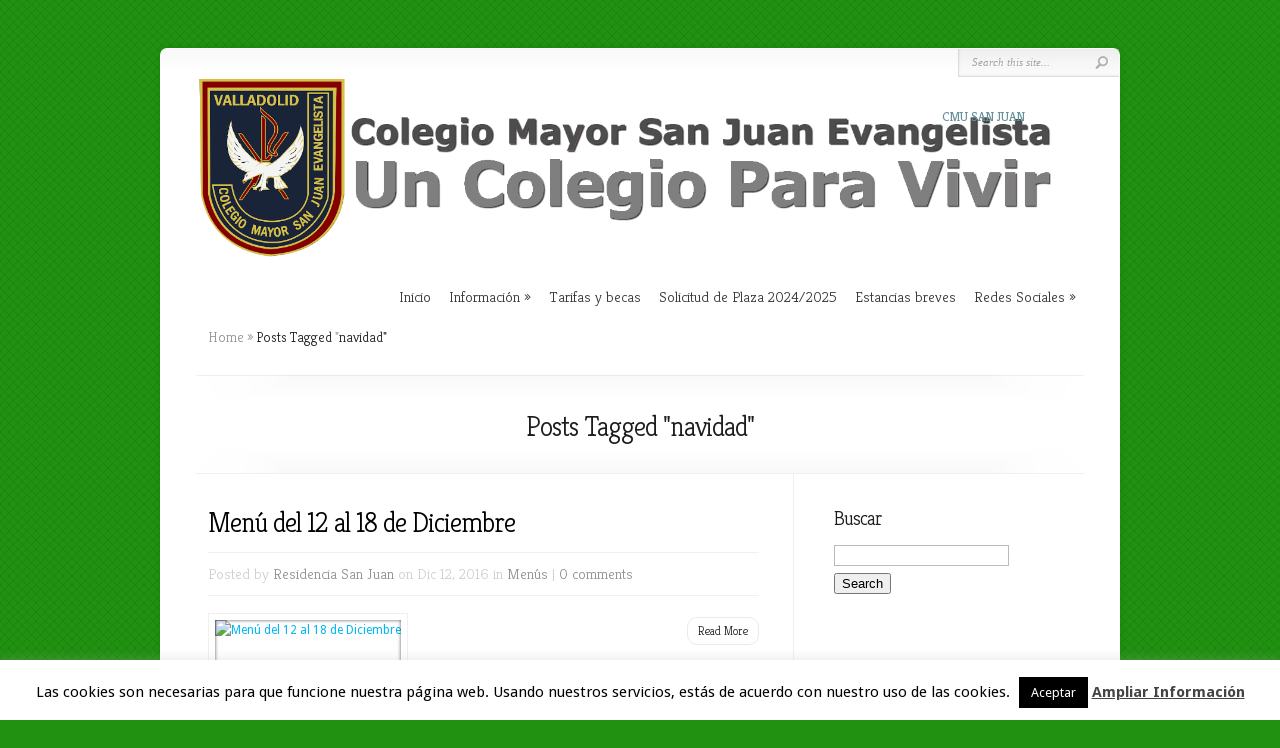

--- FILE ---
content_type: text/html; charset=UTF-8
request_url: https://www.residenciasanjuanvalladolid.com/tag/navidad/
body_size: 14811
content:
<!DOCTYPE html PUBLIC "-//W3C//DTD XHTML 1.0 Transitional//EN" "http://www.w3.org/TR/xhtml1/DTD/xhtml1-transitional.dtd"> <!--[if IE 6]><html xmlns="http://www.w3.org/1999/xhtml" id="ie6" dir="ltr" lang="es" prefix="og: https://ogp.me/ns#"> <![endif]--> <!--[if IE 7]><html xmlns="http://www.w3.org/1999/xhtml" id="ie7" dir="ltr" lang="es" prefix="og: https://ogp.me/ns#"> <![endif]--> <!--[if IE 8]><html xmlns="http://www.w3.org/1999/xhtml" id="ie8" dir="ltr" lang="es" prefix="og: https://ogp.me/ns#"> <![endif]--> <!--[if !(IE 6) | !(IE 7) | !(IE 8)  ]><!--><html xmlns="http://www.w3.org/1999/xhtml" dir="ltr" lang="es" prefix="og: https://ogp.me/ns#"> <!--<![endif]--><head profile="http://gmpg.org/xfn/11"><meta http-equiv="Content-Type" content="text/html; charset=UTF-8" /><link rel="stylesheet" href="https://www.residenciasanjuanvalladolid.com/wp-content/cache/autoptimize/css/autoptimize_single_53bb82f38c2c3470f870d893711a4d5d.css" type="text/css" media="screen" /><link rel="stylesheet" href="https://www.residenciasanjuanvalladolid.com/wp-content/cache/autoptimize/css/autoptimize_single_80b0b3dce08dd7a9c0db46f189a40958.css" type="text/css" media="screen" /><link href='https://fonts.googleapis.com/css?family=Droid+Sans:regular,bold' rel='stylesheet' type='text/css' /><link href='https://fonts.googleapis.com/css?family=Kreon:light,regular' rel='stylesheet' type='text/css' /><meta http-equiv="X-UA-Compatible" content="IE=edge"><link rel="pingback" href="https://www.residenciasanjuanvalladolid.com/xmlrpc.php" /> <!--[if lt IE 7]><link rel="stylesheet" type="text/css" href="https://www.residenciasanjuanvalladolid.com/wp-content/themes/Chameleon/css/ie6style.css" /> <script type="text/javascript" src="https://www.residenciasanjuanvalladolid.com/wp-content/themes/Chameleon/js/DD_belatedPNG_0.0.8a-min.js"></script> <script type="text/javascript">DD_belatedPNG.fix('img#logo, span.overlay, a.zoom-icon, a.more-icon, #menu, #menu-right, #menu-content, ul#top-menu ul, #menu-bar, .footer-widget ul li, span.post-overlay, #content-area, .avatar-overlay, .comment-arrow, .testimonials-item-bottom, #quote, #bottom-shadow, #quote .container');</script> <![endif]--> <!--[if IE 7]><link rel="stylesheet" type="text/css" href="https://www.residenciasanjuanvalladolid.com/wp-content/themes/Chameleon/css/ie7style.css" /> <![endif]--> <!--[if IE 8]><link rel="stylesheet" type="text/css" href="https://www.residenciasanjuanvalladolid.com/wp-content/themes/Chameleon/css/ie8style.css" /> <![endif]--> <script defer src="[data-uri]"></script> <script defer src="[data-uri]"></script><title>navidad | Colegio Mayor San Juan Evangelista Valladolid</title><meta name="robots" content="max-image-preview:large" /><meta name="keywords" content="menu residencia,comer residencia,comer valladolid,residencia universitaria valladolid,residencia estudiantes valladolid,colegio mayor valladolid,universidad valladolid,cena de navidad,amigo invisible,fiestas residencias,fiesta valladolid,navidad valladolid,menú residencia,comida residencia" /><link rel="canonical" href="https://www.residenciasanjuanvalladolid.com/tag/navidad/" /><meta name="generator" content="All in One SEO (AIOSEO) 4.6.0" /><meta name="google" content="nositelinkssearchbox" /> <script type="application/ld+json" class="aioseo-schema">{"@context":"https:\/\/schema.org","@graph":[{"@type":"BreadcrumbList","@id":"https:\/\/www.residenciasanjuanvalladolid.com\/tag\/navidad\/#breadcrumblist","itemListElement":[{"@type":"ListItem","@id":"https:\/\/www.residenciasanjuanvalladolid.com\/#listItem","position":1,"name":"Hogar","item":"https:\/\/www.residenciasanjuanvalladolid.com\/","nextItem":"https:\/\/www.residenciasanjuanvalladolid.com\/tag\/navidad\/#listItem"},{"@type":"ListItem","@id":"https:\/\/www.residenciasanjuanvalladolid.com\/tag\/navidad\/#listItem","position":2,"name":"navidad","previousItem":"https:\/\/www.residenciasanjuanvalladolid.com\/#listItem"}]},{"@type":"CollectionPage","@id":"https:\/\/www.residenciasanjuanvalladolid.com\/tag\/navidad\/#collectionpage","url":"https:\/\/www.residenciasanjuanvalladolid.com\/tag\/navidad\/","name":"navidad | Colegio Mayor San Juan Evangelista Valladolid","inLanguage":"es-ES","isPartOf":{"@id":"https:\/\/www.residenciasanjuanvalladolid.com\/#website"},"breadcrumb":{"@id":"https:\/\/www.residenciasanjuanvalladolid.com\/tag\/navidad\/#breadcrumblist"}},{"@type":"Organization","@id":"https:\/\/www.residenciasanjuanvalladolid.com\/#organization","name":"Colegio Mayor San Juan Evangelista Valladolid","url":"https:\/\/www.residenciasanjuanvalladolid.com\/"},{"@type":"WebSite","@id":"https:\/\/www.residenciasanjuanvalladolid.com\/#website","url":"https:\/\/www.residenciasanjuanvalladolid.com\/","name":"Colegio Mayor San Juan Evangelista Valladolid","description":"CMU San Juan","inLanguage":"es-ES","publisher":{"@id":"https:\/\/www.residenciasanjuanvalladolid.com\/#organization"}}]}</script> <link rel="alternate" type="application/rss+xml" title="Colegio Mayor San Juan Evangelista Valladolid &raquo; Feed" href="https://www.residenciasanjuanvalladolid.com/feed/" /><link rel="alternate" type="application/rss+xml" title="Colegio Mayor San Juan Evangelista Valladolid &raquo; Feed de los comentarios" href="https://www.residenciasanjuanvalladolid.com/comments/feed/" /><link rel="alternate" type="application/rss+xml" title="Colegio Mayor San Juan Evangelista Valladolid &raquo; Etiqueta navidad del feed" href="https://www.residenciasanjuanvalladolid.com/tag/navidad/feed/" /> <script defer src="[data-uri]"></script> <meta content="Chameleon v.3.9.13" name="generator"/><style type="text/css">img.wp-smiley,
img.emoji {
	display: inline !important;
	border: none !important;
	box-shadow: none !important;
	height: 1em !important;
	width: 1em !important;
	margin: 0 0.07em !important;
	vertical-align: -0.1em !important;
	background: none !important;
	padding: 0 !important;
}</style><link rel='stylesheet' id='sbi_styles-css' href='https://www.residenciasanjuanvalladolid.com/wp-content/plugins/instagram-feed/css/sbi-styles.min.css?ver=6.1.6' type='text/css' media='all' /><link rel='stylesheet' id='wp-block-library-css' href='https://www.residenciasanjuanvalladolid.com/wp-includes/css/dist/block-library/style.min.css?ver=6.2.8' type='text/css' media='all' /><link rel='stylesheet' id='classic-theme-styles-css' href='https://www.residenciasanjuanvalladolid.com/wp-includes/css/classic-themes.min.css?ver=6.2.8' type='text/css' media='all' /><style id='global-styles-inline-css' type='text/css'>/*<![CDATA[*/body{--wp--preset--color--black: #000000;--wp--preset--color--cyan-bluish-gray: #abb8c3;--wp--preset--color--white: #ffffff;--wp--preset--color--pale-pink: #f78da7;--wp--preset--color--vivid-red: #cf2e2e;--wp--preset--color--luminous-vivid-orange: #ff6900;--wp--preset--color--luminous-vivid-amber: #fcb900;--wp--preset--color--light-green-cyan: #7bdcb5;--wp--preset--color--vivid-green-cyan: #00d084;--wp--preset--color--pale-cyan-blue: #8ed1fc;--wp--preset--color--vivid-cyan-blue: #0693e3;--wp--preset--color--vivid-purple: #9b51e0;--wp--preset--gradient--vivid-cyan-blue-to-vivid-purple: linear-gradient(135deg,rgba(6,147,227,1) 0%,rgb(155,81,224) 100%);--wp--preset--gradient--light-green-cyan-to-vivid-green-cyan: linear-gradient(135deg,rgb(122,220,180) 0%,rgb(0,208,130) 100%);--wp--preset--gradient--luminous-vivid-amber-to-luminous-vivid-orange: linear-gradient(135deg,rgba(252,185,0,1) 0%,rgba(255,105,0,1) 100%);--wp--preset--gradient--luminous-vivid-orange-to-vivid-red: linear-gradient(135deg,rgba(255,105,0,1) 0%,rgb(207,46,46) 100%);--wp--preset--gradient--very-light-gray-to-cyan-bluish-gray: linear-gradient(135deg,rgb(238,238,238) 0%,rgb(169,184,195) 100%);--wp--preset--gradient--cool-to-warm-spectrum: linear-gradient(135deg,rgb(74,234,220) 0%,rgb(151,120,209) 20%,rgb(207,42,186) 40%,rgb(238,44,130) 60%,rgb(251,105,98) 80%,rgb(254,248,76) 100%);--wp--preset--gradient--blush-light-purple: linear-gradient(135deg,rgb(255,206,236) 0%,rgb(152,150,240) 100%);--wp--preset--gradient--blush-bordeaux: linear-gradient(135deg,rgb(254,205,165) 0%,rgb(254,45,45) 50%,rgb(107,0,62) 100%);--wp--preset--gradient--luminous-dusk: linear-gradient(135deg,rgb(255,203,112) 0%,rgb(199,81,192) 50%,rgb(65,88,208) 100%);--wp--preset--gradient--pale-ocean: linear-gradient(135deg,rgb(255,245,203) 0%,rgb(182,227,212) 50%,rgb(51,167,181) 100%);--wp--preset--gradient--electric-grass: linear-gradient(135deg,rgb(202,248,128) 0%,rgb(113,206,126) 100%);--wp--preset--gradient--midnight: linear-gradient(135deg,rgb(2,3,129) 0%,rgb(40,116,252) 100%);--wp--preset--duotone--dark-grayscale: url('#wp-duotone-dark-grayscale');--wp--preset--duotone--grayscale: url('#wp-duotone-grayscale');--wp--preset--duotone--purple-yellow: url('#wp-duotone-purple-yellow');--wp--preset--duotone--blue-red: url('#wp-duotone-blue-red');--wp--preset--duotone--midnight: url('#wp-duotone-midnight');--wp--preset--duotone--magenta-yellow: url('#wp-duotone-magenta-yellow');--wp--preset--duotone--purple-green: url('#wp-duotone-purple-green');--wp--preset--duotone--blue-orange: url('#wp-duotone-blue-orange');--wp--preset--font-size--small: 13px;--wp--preset--font-size--medium: 20px;--wp--preset--font-size--large: 36px;--wp--preset--font-size--x-large: 42px;--wp--preset--spacing--20: 0.44rem;--wp--preset--spacing--30: 0.67rem;--wp--preset--spacing--40: 1rem;--wp--preset--spacing--50: 1.5rem;--wp--preset--spacing--60: 2.25rem;--wp--preset--spacing--70: 3.38rem;--wp--preset--spacing--80: 5.06rem;--wp--preset--shadow--natural: 6px 6px 9px rgba(0, 0, 0, 0.2);--wp--preset--shadow--deep: 12px 12px 50px rgba(0, 0, 0, 0.4);--wp--preset--shadow--sharp: 6px 6px 0px rgba(0, 0, 0, 0.2);--wp--preset--shadow--outlined: 6px 6px 0px -3px rgba(255, 255, 255, 1), 6px 6px rgba(0, 0, 0, 1);--wp--preset--shadow--crisp: 6px 6px 0px rgba(0, 0, 0, 1);}:where(.is-layout-flex){gap: 0.5em;}body .is-layout-flow > .alignleft{float: left;margin-inline-start: 0;margin-inline-end: 2em;}body .is-layout-flow > .alignright{float: right;margin-inline-start: 2em;margin-inline-end: 0;}body .is-layout-flow > .aligncenter{margin-left: auto !important;margin-right: auto !important;}body .is-layout-constrained > .alignleft{float: left;margin-inline-start: 0;margin-inline-end: 2em;}body .is-layout-constrained > .alignright{float: right;margin-inline-start: 2em;margin-inline-end: 0;}body .is-layout-constrained > .aligncenter{margin-left: auto !important;margin-right: auto !important;}body .is-layout-constrained > :where(:not(.alignleft):not(.alignright):not(.alignfull)){max-width: var(--wp--style--global--content-size);margin-left: auto !important;margin-right: auto !important;}body .is-layout-constrained > .alignwide{max-width: var(--wp--style--global--wide-size);}body .is-layout-flex{display: flex;}body .is-layout-flex{flex-wrap: wrap;align-items: center;}body .is-layout-flex > *{margin: 0;}:where(.wp-block-columns.is-layout-flex){gap: 2em;}.has-black-color{color: var(--wp--preset--color--black) !important;}.has-cyan-bluish-gray-color{color: var(--wp--preset--color--cyan-bluish-gray) !important;}.has-white-color{color: var(--wp--preset--color--white) !important;}.has-pale-pink-color{color: var(--wp--preset--color--pale-pink) !important;}.has-vivid-red-color{color: var(--wp--preset--color--vivid-red) !important;}.has-luminous-vivid-orange-color{color: var(--wp--preset--color--luminous-vivid-orange) !important;}.has-luminous-vivid-amber-color{color: var(--wp--preset--color--luminous-vivid-amber) !important;}.has-light-green-cyan-color{color: var(--wp--preset--color--light-green-cyan) !important;}.has-vivid-green-cyan-color{color: var(--wp--preset--color--vivid-green-cyan) !important;}.has-pale-cyan-blue-color{color: var(--wp--preset--color--pale-cyan-blue) !important;}.has-vivid-cyan-blue-color{color: var(--wp--preset--color--vivid-cyan-blue) !important;}.has-vivid-purple-color{color: var(--wp--preset--color--vivid-purple) !important;}.has-black-background-color{background-color: var(--wp--preset--color--black) !important;}.has-cyan-bluish-gray-background-color{background-color: var(--wp--preset--color--cyan-bluish-gray) !important;}.has-white-background-color{background-color: var(--wp--preset--color--white) !important;}.has-pale-pink-background-color{background-color: var(--wp--preset--color--pale-pink) !important;}.has-vivid-red-background-color{background-color: var(--wp--preset--color--vivid-red) !important;}.has-luminous-vivid-orange-background-color{background-color: var(--wp--preset--color--luminous-vivid-orange) !important;}.has-luminous-vivid-amber-background-color{background-color: var(--wp--preset--color--luminous-vivid-amber) !important;}.has-light-green-cyan-background-color{background-color: var(--wp--preset--color--light-green-cyan) !important;}.has-vivid-green-cyan-background-color{background-color: var(--wp--preset--color--vivid-green-cyan) !important;}.has-pale-cyan-blue-background-color{background-color: var(--wp--preset--color--pale-cyan-blue) !important;}.has-vivid-cyan-blue-background-color{background-color: var(--wp--preset--color--vivid-cyan-blue) !important;}.has-vivid-purple-background-color{background-color: var(--wp--preset--color--vivid-purple) !important;}.has-black-border-color{border-color: var(--wp--preset--color--black) !important;}.has-cyan-bluish-gray-border-color{border-color: var(--wp--preset--color--cyan-bluish-gray) !important;}.has-white-border-color{border-color: var(--wp--preset--color--white) !important;}.has-pale-pink-border-color{border-color: var(--wp--preset--color--pale-pink) !important;}.has-vivid-red-border-color{border-color: var(--wp--preset--color--vivid-red) !important;}.has-luminous-vivid-orange-border-color{border-color: var(--wp--preset--color--luminous-vivid-orange) !important;}.has-luminous-vivid-amber-border-color{border-color: var(--wp--preset--color--luminous-vivid-amber) !important;}.has-light-green-cyan-border-color{border-color: var(--wp--preset--color--light-green-cyan) !important;}.has-vivid-green-cyan-border-color{border-color: var(--wp--preset--color--vivid-green-cyan) !important;}.has-pale-cyan-blue-border-color{border-color: var(--wp--preset--color--pale-cyan-blue) !important;}.has-vivid-cyan-blue-border-color{border-color: var(--wp--preset--color--vivid-cyan-blue) !important;}.has-vivid-purple-border-color{border-color: var(--wp--preset--color--vivid-purple) !important;}.has-vivid-cyan-blue-to-vivid-purple-gradient-background{background: var(--wp--preset--gradient--vivid-cyan-blue-to-vivid-purple) !important;}.has-light-green-cyan-to-vivid-green-cyan-gradient-background{background: var(--wp--preset--gradient--light-green-cyan-to-vivid-green-cyan) !important;}.has-luminous-vivid-amber-to-luminous-vivid-orange-gradient-background{background: var(--wp--preset--gradient--luminous-vivid-amber-to-luminous-vivid-orange) !important;}.has-luminous-vivid-orange-to-vivid-red-gradient-background{background: var(--wp--preset--gradient--luminous-vivid-orange-to-vivid-red) !important;}.has-very-light-gray-to-cyan-bluish-gray-gradient-background{background: var(--wp--preset--gradient--very-light-gray-to-cyan-bluish-gray) !important;}.has-cool-to-warm-spectrum-gradient-background{background: var(--wp--preset--gradient--cool-to-warm-spectrum) !important;}.has-blush-light-purple-gradient-background{background: var(--wp--preset--gradient--blush-light-purple) !important;}.has-blush-bordeaux-gradient-background{background: var(--wp--preset--gradient--blush-bordeaux) !important;}.has-luminous-dusk-gradient-background{background: var(--wp--preset--gradient--luminous-dusk) !important;}.has-pale-ocean-gradient-background{background: var(--wp--preset--gradient--pale-ocean) !important;}.has-electric-grass-gradient-background{background: var(--wp--preset--gradient--electric-grass) !important;}.has-midnight-gradient-background{background: var(--wp--preset--gradient--midnight) !important;}.has-small-font-size{font-size: var(--wp--preset--font-size--small) !important;}.has-medium-font-size{font-size: var(--wp--preset--font-size--medium) !important;}.has-large-font-size{font-size: var(--wp--preset--font-size--large) !important;}.has-x-large-font-size{font-size: var(--wp--preset--font-size--x-large) !important;}
.wp-block-navigation a:where(:not(.wp-element-button)){color: inherit;}
:where(.wp-block-columns.is-layout-flex){gap: 2em;}
.wp-block-pullquote{font-size: 1.5em;line-height: 1.6;}/*]]>*/</style><link rel='stylesheet' id='cookie-law-info-css' href='https://www.residenciasanjuanvalladolid.com/wp-content/cache/autoptimize/css/autoptimize_single_20e8490fab0dcf7557a5c8b54494db6f.css?ver=3.2.1' type='text/css' media='all' /><link rel='stylesheet' id='cookie-law-info-gdpr-css' href='https://www.residenciasanjuanvalladolid.com/wp-content/cache/autoptimize/css/autoptimize_single_359aca8a88b2331aa34ac505acad9911.css?ver=3.2.1' type='text/css' media='all' /><link rel='stylesheet' id='widgetopts-styles-css' href='https://www.residenciasanjuanvalladolid.com/wp-content/cache/autoptimize/css/autoptimize_single_47c53c6ddea8675d3514d99fe66dd2e6.css' type='text/css' media='all' /><link rel='stylesheet' id='wp-polls-css' href='https://www.residenciasanjuanvalladolid.com/wp-content/cache/autoptimize/css/autoptimize_single_e619fed4db9cedec2065f006d5b63713.css?ver=2.77.1' type='text/css' media='all' /><style id='wp-polls-inline-css' type='text/css'>.wp-polls .pollbar {
	margin: 1px;
	font-size: 8px;
	line-height: 10px;
	height: 10px;
	background-image: url('https://www.residenciasanjuanvalladolid.com/wp-content/plugins/wp-polls/images/default/pollbg.gif');
	border: 1px solid #c8c8c8;
}</style><link rel='stylesheet' id='et_responsive-css' href='https://www.residenciasanjuanvalladolid.com/wp-content/cache/autoptimize/css/autoptimize_single_fcb348a5aa53813048a22af0f101de0a.css?ver=6.2.8' type='text/css' media='all' /><link rel='stylesheet' id='simple-social-icons-font-css' href='https://www.residenciasanjuanvalladolid.com/wp-content/cache/autoptimize/css/autoptimize_single_81e8538f7aa726a386fd42cbdca9c255.css?ver=3.0.2' type='text/css' media='all' /><link rel='stylesheet' id='et-shortcodes-css-css' href='https://www.residenciasanjuanvalladolid.com/wp-content/cache/autoptimize/css/autoptimize_single_e70969adfda407ac014d398f0b97d9df.css?ver=3.9.13' type='text/css' media='all' /><link rel='stylesheet' id='et-shortcodes-responsive-css-css' href='https://www.residenciasanjuanvalladolid.com/wp-content/cache/autoptimize/css/autoptimize_single_58f7be607923d9296d5628a2d7469422.css?ver=3.9.13' type='text/css' media='all' /><link rel='stylesheet' id='magnific_popup-css' href='https://www.residenciasanjuanvalladolid.com/wp-content/cache/autoptimize/css/autoptimize_single_89be08dffb0348dc95e3bf741cb98cbe.css?ver=1.3.4' type='text/css' media='screen' /><link rel='stylesheet' id='et_page_templates-css' href='https://www.residenciasanjuanvalladolid.com/wp-content/cache/autoptimize/css/autoptimize_single_7325612b0916113deb384c45e4b448fd.css?ver=1.8' type='text/css' media='screen' /> <script defer src="[data-uri]"></script><script type='text/javascript' src='https://www.residenciasanjuanvalladolid.com/wp-includes/js/jquery/jquery.min.js?ver=3.6.4' id='jquery-core-js'></script> <script defer type='text/javascript' src='https://www.residenciasanjuanvalladolid.com/wp-includes/js/jquery/jquery-migrate.min.js?ver=3.4.0' id='jquery-migrate-js'></script> <script defer type='text/javascript' src='https://www.residenciasanjuanvalladolid.com/wp-content/themes/Chameleon/js/jquery.cycle.all.min.js?ver=1.0' id='jquery_cycle-js'></script> <script defer id="cookie-law-info-js-extra" src="[data-uri]"></script> <script defer type='text/javascript' src='https://www.residenciasanjuanvalladolid.com/wp-content/cache/autoptimize/js/autoptimize_single_dffa195b546cf1dfd52f2206955eb892.js?ver=3.2.1' id='cookie-law-info-js'></script> <link rel="https://api.w.org/" href="https://www.residenciasanjuanvalladolid.com/wp-json/" /><link rel="alternate" type="application/json" href="https://www.residenciasanjuanvalladolid.com/wp-json/wp/v2/tags/152" /><link rel="EditURI" type="application/rsd+xml" title="RSD" href="https://www.residenciasanjuanvalladolid.com/xmlrpc.php?rsd" /><link rel="wlwmanifest" type="application/wlwmanifest+xml" href="https://www.residenciasanjuanvalladolid.com/wp-includes/wlwmanifest.xml" /><meta name="generator" content="WordPress 6.2.8" /><meta property="og:type" content="article" /><meta property="og:url" content="https://www.residenciasanjuanvalladolid.com/menu-del-12-al-18-de-diciembre/" /><meta property="og:title" content="Menú del 12 al 18 de Diciembre" /><meta property="og:description" content="" /><meta property="og:site_name" content="Colegio Mayor San Juan Evangelista Valladolid" /><meta property="og:image" content="" /><meta property="og:image:alt" content="" /><meta property="og:image:width" content="" /><meta property="og:image:height" content="" /><meta itemscope itemtype="article" /><meta itemprop="description" content="" /><meta itemprop="image" content="" /><meta name="twitter:card" content="summary_large_image" /><meta name="twitter:url" content="https://www.residenciasanjuanvalladolid.com/menu-del-12-al-18-de-diciembre/" /><meta name="twitter:title" content="Menú del 12 al 18 de Diciembre" /><meta name="twitter:description" content="" /><meta name="twitter:image" content="" /><meta name="et_featured_auto_speed" content="5000" /><meta name="et_disable_toptier" content="0" /><meta name="et_featured_slider_auto" content="1" /><meta name="et_theme_folder" content="https://www.residenciasanjuanvalladolid.com/wp-content/themes/Chameleon" /><style type="text/css">body { background-color: #FFFFFF; }</style><style type='text/css'>h1,h2,h3,h4,h5,h6,ul#top-menu a {  }</style><style type='text/css'>h1,h2,h3,h4,h5,h6,ul#top-menu > li.current_page_item > a, ul#top-menu a:hover, ul#top-menu > li.sfHover > a, h2.title a { color: #FFFFFF;  }
		#featured h2 a, #featured-modest h2 a, #featured h2, #featured-modest h2 { color: #fff !important; }</style><link id='droid_sans' href='//fonts.googleapis.com/css?family=Droid+Sans' rel='stylesheet' type='text/css' /><style type='text/css'>body { font-family: 'Droid Sans', Arial, sans-serif !important;  }</style><style type='text/css'>body { color: #000000 }</style><meta name="viewport" content="width=device-width, initial-scale=1.0, maximum-scale=1.0, user-scalable=0" /><link rel="shortcut icon" href="http://www.residenciasanjuanvalladolid.com/wp-content/uploads/2015/04/favicon.ico" /><link rel="preload" href="https://www.residenciasanjuanvalladolid.com/wp-content/themes/Chameleon/core/admin/fonts/modules.ttf" as="font" crossorigin="anonymous"><style type="text/css" id="custom-background-css">body.custom-background { background-color: #209111; }</style><style type="text/css">#et_pt_portfolio_gallery { margin-left: -41px; margin-right: -51px; }
		.et_pt_portfolio_item { margin-left: 35px; }
		.et_portfolio_small { margin-left: -40px !important; }
		.et_portfolio_small .et_pt_portfolio_item { margin-left: 32px !important; }
		.et_portfolio_large { margin-left: -26px !important; }
		.et_portfolio_large .et_pt_portfolio_item { margin-left: 11px !important; }</style><link rel="stylesheet" id="et-customizer-global-cached-inline-styles" href="https://www.residenciasanjuanvalladolid.com/wp-content/et-cache/global/et-customizer-global-17680376993284.min.css" onerror="et_core_page_resource_fallback(this, true)" onload="et_core_page_resource_fallback(this)" /></head><meta name="facebook-domain-verification" content="y2ffhznwh7bd3rdv8jfy020f420e4e" /><body class="archive tag tag-navidad tag-152 custom-background et_includes_sidebar"><div id="container"><div id="header" class="clearfix"> <a href="https://www.residenciasanjuanvalladolid.com/"> <img src="http://www.residenciasanjuanvalladolid.com/wp-content/uploads/2015/04/banner1.png" alt="Colegio Mayor San Juan Evangelista Valladolid" id="logo"/> </a><p id="slogan">CMU San Juan</p> <a href="#" id="mobile_nav" class="closed">Navigation<span></span></a><ul id="top-menu" class="nav"><li id="menu-item-318" class="menu-item menu-item-type-custom menu-item-object-custom menu-item-home menu-item-318"><a href="http://www.residenciasanjuanvalladolid.com/">Inicio</a></li><li id="menu-item-321" class="menu-item menu-item-type-post_type menu-item-object-page menu-item-has-children menu-item-321"><a href="https://www.residenciasanjuanvalladolid.com/informacion/">Información</a><ul class="sub-menu"><li id="menu-item-320" class="menu-item menu-item-type-post_type menu-item-object-page menu-item-320"><a href="https://www.residenciasanjuanvalladolid.com/residencia-san-juan-evangelista-valladolid/">Colegio Mayor</a></li><li id="menu-item-378" class="menu-item menu-item-type-post_type menu-item-object-page menu-item-378"><a href="https://www.residenciasanjuanvalladolid.com/instalaciones/">Instalaciones</a></li><li id="menu-item-322" class="menu-item menu-item-type-post_type menu-item-object-page menu-item-322"><a href="https://www.residenciasanjuanvalladolid.com/informacion/servicios/">Servicios</a></li><li id="menu-item-323" class="menu-item menu-item-type-post_type menu-item-object-page menu-item-has-children menu-item-323"><a href="https://www.residenciasanjuanvalladolid.com/actividades/">Actividades</a><ul class="sub-menu"><li id="menu-item-1696" class="menu-item menu-item-type-post_type menu-item-object-page menu-item-1696"><a href="https://www.residenciasanjuanvalladolid.com/torneo-counter-strike-inter-residencias/">TORNEO COUNTER STRIKE 2022</a></li></ul></li></ul></li><li id="menu-item-364" class="menu-item menu-item-type-post_type menu-item-object-page menu-item-364"><a href="https://www.residenciasanjuanvalladolid.com/tarifas-y-becas/">Tarifas y becas</a></li><li id="menu-item-324" class="menu-item menu-item-type-post_type menu-item-object-page menu-item-324"><a href="https://www.residenciasanjuanvalladolid.com/solicitud-de-plaza/">Solicitud de Plaza 2024/2025</a></li><li id="menu-item-325" class="menu-item menu-item-type-post_type menu-item-object-page menu-item-325"><a href="https://www.residenciasanjuanvalladolid.com/estancias-breves/">Estancias breves</a></li><li id="menu-item-1603" class="menu-item menu-item-type-post_type menu-item-object-page menu-item-has-children menu-item-1603"><a href="https://www.residenciasanjuanvalladolid.com/redes-sociales/">Redes Sociales</a><ul class="sub-menu"><li id="menu-item-1594" class="menu-item menu-item-type-post_type menu-item-object-page menu-item-1594"><a href="https://www.residenciasanjuanvalladolid.com/instagram/">Instagram</a></li><li id="menu-item-1593" class="menu-item menu-item-type-post_type menu-item-object-page menu-item-1593"><a href="https://www.residenciasanjuanvalladolid.com/facebook/">Facebook</a></li></ul></li></ul><meta name="facebook-domain-verification" content="y2ffhznwh7bd3rdv8jfy020f420e4e" /><div id="additional-info"><div id="et-social-icons"></div><div id="search-form"><form method="get" id="searchform" action="https://www.residenciasanjuanvalladolid.com//"> <input type="text" value="Search this site..." name="s" id="searchinput" /> <input type="image" src="https://www.residenciasanjuanvalladolid.com/wp-content/themes/Chameleon/images/search_btn.png" id="searchsubmit" /></form></div></div></div><div id="breadcrumbs"> <a href="https://www.residenciasanjuanvalladolid.com/">Home</a> <span class="raquo">&raquo;</span> Posts Tagged <span class="raquo">&quot;</span>navidad&quot;</div><div id="category-name"><div id="category-inner"><h1 class="category-title">Posts Tagged &quot;navidad&quot;</h1></div></div><div id="content" class="clearfix"><div id="left-area"><div class="post entry clearfix"><h2 class="title"><a href="https://www.residenciasanjuanvalladolid.com/menu-del-12-al-18-de-diciembre/">Menú del 12 al 18 de Diciembre</a></h2><p class="meta-info">Posted  by <a href="https://www.residenciasanjuanvalladolid.com/author/cm-san-juan/" title="Entradas de Residencia San Juan" rel="author">Residencia San Juan</a> on Dic 12, 2016 in <a href="https://www.residenciasanjuanvalladolid.com/category/blog/menus/" rel="category tag">Menús</a> | <a href="https://www.residenciasanjuanvalladolid.com/menu-del-12-al-18-de-diciembre/#respond">0 comments</a></p><div class="post-thumbnail"> <a href="https://www.residenciasanjuanvalladolid.com/menu-del-12-al-18-de-diciembre/"> <img src="" alt="Menú del 12 al 18 de Diciembre" class="post-thumb" width="186" height="186" /> <span class="post-overlay"></span> </a></div><p></p> <a href="https://www.residenciasanjuanvalladolid.com/menu-del-12-al-18-de-diciembre/" class="read-more">Read More</a></div><div class="post entry clearfix"><h2 class="title"><a href="https://www.residenciasanjuanvalladolid.com/cena-de-navidad-2015/">Cena de Navidad 2015</a></h2><p class="meta-info">Posted  by <a href="https://www.residenciasanjuanvalladolid.com/author/cm-san-juan/" title="Entradas de Residencia San Juan" rel="author">Residencia San Juan</a> on Dic 10, 2015 in <a href="https://www.residenciasanjuanvalladolid.com/category/blog/actividades/" rel="category tag">Actividades</a> | <a href="https://www.residenciasanjuanvalladolid.com/cena-de-navidad-2015/#respond">0 comments</a></p><div class="post-thumbnail"> <a href="https://www.residenciasanjuanvalladolid.com/cena-de-navidad-2015/"> <img src="https://www.residenciasanjuanvalladolid.com/wp-content/uploads/2016/01/IMG_4321-186x186.jpg" alt="Cena de Navidad 2015" class="post-thumb" width="186" height="186" /> <span class="post-overlay"></span> </a></div><p>Un año más, el primer cuatrimestre finaliza coincidiendo con la Navidad, y en el Colegio Mayor San Juan Evangelista teníamos que celebrarlo. Una jornada cargada de magia e ilusión, ya que tras una cena preparada especialmente por los trabajadores del centro, se iba a celebrar el esperado “amigo invisible”. La cena estuvo acompañada con adornos para la ocasión y finalizó con el tradicional roscón de Reyes. La velada fue un momento perfecto para reunirnos y hacer balance de lo que llevamos de año, contar anécdotas y recordar los mejores momentos vividos con los más veteranos y los más nuevos...</p> <a href="https://www.residenciasanjuanvalladolid.com/cena-de-navidad-2015/" class="read-more">Read More</a></div><div class="post entry clearfix"><h2 class="title"><a href="https://www.residenciasanjuanvalladolid.com/menu-del-7-al-13-de-diciembre/">Menú del 7 al 13 de Diciembre</a></h2><p class="meta-info">Posted  by <a href="https://www.residenciasanjuanvalladolid.com/author/cm-san-juan/" title="Entradas de Residencia San Juan" rel="author">Residencia San Juan</a> on Dic 7, 2015 in <a href="https://www.residenciasanjuanvalladolid.com/category/blog/menus/" rel="category tag">Menús</a> | <a href="https://www.residenciasanjuanvalladolid.com/menu-del-7-al-13-de-diciembre/#respond">0 comments</a></p><div class="post-thumbnail"> <a href="https://www.residenciasanjuanvalladolid.com/menu-del-7-al-13-de-diciembre/"> <img src="" alt="Menú del 7 al 13 de Diciembre" class="post-thumb" width="186" height="186" /> <span class="post-overlay"></span> </a></div><p></p> <a href="https://www.residenciasanjuanvalladolid.com/menu-del-7-al-13-de-diciembre/" class="read-more">Read More</a></div><div class="pagination clearfix"><div class="alignleft"></div><div class="alignright"></div></div></div><div id="sidebar"><div id="search-2" class="widget widget_search"><h3 class="title">Buscar</h3><form method="get" id="searchform" action="https://www.residenciasanjuanvalladolid.com//"><div> <input type="text" value="" name="s" id="s" /> <input type="submit" id="searchsubmit" value="Search" /></div></form></div><div id="custom_html-2" class="widget_text widget widget_custom_html"><h3 class="title"></h3><div class="textwidget custom-html-widget"><iframe src="https://www.facebook.com/plugins/page.php?href=https%3A%2F%2Fwww.facebook.com%2FResidenciaSanJuanValladolid%2F&tabs=timeline&width=300&height=500&small_header=false&adapt_container_width=true&hide_cover=false&show_facepile=true&appId" width="300" height="500" style="border:none;overflow:hidden" scrolling="no" frameborder="0" allowtransparency="true" allow="encrypted-media"></iframe></div></div></div></div><div id="footer"><div id="footer-content" class="clearfix"><div id="footer-widgets" class="clearfix"><div id="googlemapswidget-2" class="widget footer-widget google-maps-widget"><h4 class="widgettitle">Mapa</h4><p><a data-gmw-id="googlemapswidget-2" class="gmw-thumbnail-map gmw-lightbox-enabled" href="#gmw-dialog-googlemapswidget-2"><img width="200" height="200" alt="Haz clic para abrir un mapa más grande" title="Haz clic para abrir un mapa más grande" src="//maps.googleapis.com/maps/api/staticmap?key=AIzaSyBq34YGu_PYmz74tFq-9ZALH0tMuPnYsPM&amp;scale=1&amp;format=png&amp;zoom=15&amp;size=200x200&amp;language=en&amp;maptype=roadmap&amp;markers=size%3Adefault%7Ccolor%3A0xff0000%7Clabel%3AA%7CColegio+Mayor+San+Juan%2C+Valladolid&amp;center=Colegio+Mayor+San+Juan%2C+Valladolid"></a></p></div><div id="text-2" class="widget footer-widget widget_text"><h4 class="widgettitle">CONTACTO</h4><div class="textwidget">Simón Aranda Nº13, 3º. 47002 Valladolid  Telf: 983 20 18 33  email: cmusanjuan@cmsanjuan.com</div></div><div id="simple-social-icons-3" class="widget footer-widget simple-social-icons"><h4 class="widgettitle">Social</h4><ul class="alignleft"><li class="ssi-facebook"><a href="https://www.facebook.com/pages/CMU-San-Juan/1558739804344508?ref=aymt_homepage_panel" target="_blank" rel="noopener noreferrer"><svg role="img" class="social-facebook" aria-labelledby="social-facebook-3"><title id="social-facebook-3">Facebook</title><use xlink:href="https://www.residenciasanjuanvalladolid.com/wp-content/plugins/simple-social-icons/symbol-defs.svg#social-facebook"></use></svg></a></li><li class="ssi-instagram"><a href="https://www.instagram.com/cmusanjuan/" target="_blank" rel="noopener noreferrer"><svg role="img" class="social-instagram" aria-labelledby="social-instagram-3"><title id="social-instagram-3">Instagram</title><use xlink:href="https://www.residenciasanjuanvalladolid.com/wp-content/plugins/simple-social-icons/symbol-defs.svg#social-instagram"></use></svg></a></li><li class="ssi-twitter"><a href="https://twitter.com/CMUSanJuanE" target="_blank" rel="noopener noreferrer"><svg role="img" class="social-twitter" aria-labelledby="social-twitter-3"><title id="social-twitter-3">Twitter</title><use xlink:href="https://www.residenciasanjuanvalladolid.com/wp-content/plugins/simple-social-icons/symbol-defs.svg#social-twitter"></use></svg></a></li><li class="ssi-youtube"><a href="https://www.youtube.com/channel/UCHkdoGvpa_PUxzlj5uxCDEw" target="_blank" rel="noopener noreferrer"><svg role="img" class="social-youtube" aria-labelledby="social-youtube-3"><title id="social-youtube-3">YouTube</title><use xlink:href="https://www.residenciasanjuanvalladolid.com/wp-content/plugins/simple-social-icons/symbol-defs.svg#social-youtube"></use></svg></a></li></ul></div></div><p id="copyright">Designed by <a href="http://www.elegantthemes.com" title="Premium WordPress Themes">Elegant Themes</a> | Powered by <a href="http://www.wordpress.org">WordPress</a></p></div></div></div>  <script defer src="https://www.residenciasanjuanvalladolid.com/wp-content/cache/autoptimize/js/autoptimize_single_fda90b1dc57361e85475db0285695ceb.js" type="text/javascript"></script> <script defer src="https://www.residenciasanjuanvalladolid.com/wp-content/themes/Chameleon/js/superfish.min.js" type="text/javascript"></script> <script defer src="https://www.residenciasanjuanvalladolid.com/wp-content/cache/autoptimize/js/autoptimize_single_f342fae66e9d0d9a543f92deca23a041.js" type="text/javascript"></script> <div id="cookie-law-info-bar" data-nosnippet="true"><span>Las cookies son necesarias para que funcione nuestra página web. Usando nuestros servicios, estás de acuerdo con nuestro uso de las cookies. <a role='button' data-cli_action="accept" id="cookie_action_close_header" class="medium cli-plugin-button cli-plugin-main-button cookie_action_close_header cli_action_button wt-cli-accept-btn" style="display:inline-block">Aceptar</a> <a href="http://www.residenciasanjuanvalladolid.com" id="CONSTANT_OPEN_URL" target="_blank" class="cli-plugin-main-link" style="display:inline-block">Ampliar Información</a></span></div><div id="cookie-law-info-again" style="display:none" data-nosnippet="true"><span id="cookie_hdr_showagain">Política de Privacidad &amp; Cookies</span></div><div class="cli-modal" data-nosnippet="true" id="cliSettingsPopup" tabindex="-1" role="dialog" aria-labelledby="cliSettingsPopup" aria-hidden="true"><div class="cli-modal-dialog" role="document"><div class="cli-modal-content cli-bar-popup"> <button type="button" class="cli-modal-close" id="cliModalClose"> <svg class="" viewBox="0 0 24 24"><path d="M19 6.41l-1.41-1.41-5.59 5.59-5.59-5.59-1.41 1.41 5.59 5.59-5.59 5.59 1.41 1.41 5.59-5.59 5.59 5.59 1.41-1.41-5.59-5.59z"></path><path d="M0 0h24v24h-24z" fill="none"></path></svg> <span class="wt-cli-sr-only">Cerrar</span> </button><div class="cli-modal-body"><div class="cli-container-fluid cli-tab-container"><div class="cli-row"><div class="cli-col-12 cli-align-items-stretch cli-px-0"><div class="cli-privacy-overview"><h4>Privacy Overview</h4><div class="cli-privacy-content"><div class="cli-privacy-content-text">This website uses cookies to improve your experience while you navigate through the website. Out of these, the cookies that are categorized as necessary are stored on your browser as they are essential for the working of basic functionalities of the website. We also use third-party cookies that help us analyze and understand how you use this website. These cookies will be stored in your browser only with your consent. You also have the option to opt-out of these cookies. But opting out of some of these cookies may affect your browsing experience.</div></div> <a class="cli-privacy-readmore" aria-label="Mostrar más" role="button" data-readmore-text="Mostrar más" data-readless-text="Mostrar menos"></a></div></div><div class="cli-col-12 cli-align-items-stretch cli-px-0 cli-tab-section-container"><div class="cli-tab-section"><div class="cli-tab-header"> <a role="button" tabindex="0" class="cli-nav-link cli-settings-mobile" data-target="necessary" data-toggle="cli-toggle-tab"> Necessary </a><div class="wt-cli-necessary-checkbox"> <input type="checkbox" class="cli-user-preference-checkbox"  id="wt-cli-checkbox-necessary" data-id="checkbox-necessary" checked="checked"  /> <label class="form-check-label" for="wt-cli-checkbox-necessary">Necessary</label></div> <span class="cli-necessary-caption">Siempre activado</span></div><div class="cli-tab-content"><div class="cli-tab-pane cli-fade" data-id="necessary"><div class="wt-cli-cookie-description"> Necessary cookies are absolutely essential for the website to function properly. This category only includes cookies that ensures basic functionalities and security features of the website. These cookies do not store any personal information.</div></div></div></div><div class="cli-tab-section"><div class="cli-tab-header"> <a role="button" tabindex="0" class="cli-nav-link cli-settings-mobile" data-target="non-necessary" data-toggle="cli-toggle-tab"> Non-necessary </a><div class="cli-switch"> <input type="checkbox" id="wt-cli-checkbox-non-necessary" class="cli-user-preference-checkbox"  data-id="checkbox-non-necessary" checked='checked' /> <label for="wt-cli-checkbox-non-necessary" class="cli-slider" data-cli-enable="Activado" data-cli-disable="Desactivado"><span class="wt-cli-sr-only">Non-necessary</span></label></div></div><div class="cli-tab-content"><div class="cli-tab-pane cli-fade" data-id="non-necessary"><div class="wt-cli-cookie-description"> Any cookies that may not be particularly necessary for the website to function and is used specifically to collect user personal data via analytics, ads, other embedded contents are termed as non-necessary cookies. It is mandatory to procure user consent prior to running these cookies on your website.</div></div></div></div></div></div></div></div><div class="cli-modal-footer"><div class="wt-cli-element cli-container-fluid cli-tab-container"><div class="cli-row"><div class="cli-col-12 cli-align-items-stretch cli-px-0"><div class="cli-tab-footer wt-cli-privacy-overview-actions"> <a id="wt-cli-privacy-save-btn" role="button" tabindex="0" data-cli-action="accept" class="wt-cli-privacy-btn cli_setting_save_button wt-cli-privacy-accept-btn cli-btn">GUARDAR Y ACEPTAR</a></div></div></div></div></div></div></div></div><div class="cli-modal-backdrop cli-fade cli-settings-overlay"></div><div class="cli-modal-backdrop cli-fade cli-popupbar-overlay"></div>  <script defer src="[data-uri]"></script> <style type="text/css" media="screen">#simple-social-icons-3 ul li a, #simple-social-icons-3 ul li a:hover, #simple-social-icons-3 ul li a:focus { background-color: #999999 !important; border-radius: 3px; color: #ffffff !important; border: 0px #ffffff solid !important; font-size: 20px; padding: 10px; }  #simple-social-icons-3 ul li a:hover, #simple-social-icons-3 ul li a:focus { background-color: #666666 !important; border-color: #ffffff !important; color: #ffffff !important; }  #simple-social-icons-3 ul li a:focus { outline: 1px dotted #666666 !important; }</style><div class="gmw-dialog" style="display: none" data-map-height="550" data-map-width="550" data-thumb-height="200" data-thumb-width="200" data-map-skin="light" data-map-iframe-url="https://www.google.com/maps/embed/v1/place?q=Colegio+Mayor+San+Juan%2C+Valladolid&amp;attribution_source=Colegio+Mayor+San+Juan+Evangelista+Valladolid&amp;attribution_web_url=https%3A%2F%2Fwww.residenciasanjuanvalladolid.com&amp;attribution_ios_deep_link_id=comgooglemaps%3A%2F%2F%3Fdaddr%3DColegio+Mayor+San+Juan%2C+Valladolid&amp;maptype=roadmap&amp;zoom=14&amp;language=en&amp;key=AIzaSyBq34YGu_PYmz74tFq-9ZALH0tMuPnYsPM" id="gmw-dialog-googlemapswidget-2" data-close-button="0" data-show-title="1" data-measure-title="0" data-close-overlay="1" data-close-esc="0"><div class="gmw-map"></div></div> <script defer type='text/javascript' src='https://www.residenciasanjuanvalladolid.com/wp-content/themes/Chameleon/js/jquery.flexslider-min.js?ver=1.0' id='flexslider-js'></script> <script defer type='text/javascript' src='https://www.residenciasanjuanvalladolid.com/wp-content/cache/autoptimize/js/autoptimize_single_9f883f1cc57b195c2fa30080f419f402.js?ver=1.0' id='flexslider_script-js'></script> <script defer id="wp-polls-js-extra" src="[data-uri]"></script> <script defer type='text/javascript' src='https://www.residenciasanjuanvalladolid.com/wp-content/cache/autoptimize/js/autoptimize_single_92a77854e7be2f0cf4350123adf6e4d2.js?ver=2.77.1' id='wp-polls-js'></script> <script defer type='text/javascript' src='https://www.residenciasanjuanvalladolid.com/wp-content/cache/autoptimize/js/autoptimize_single_82b34a0f20682b94458a89521a92c7ca.js?ver=4.7.4' id='et-core-common-js'></script> <script defer type='text/javascript' src='https://www.residenciasanjuanvalladolid.com/wp-content/cache/autoptimize/js/autoptimize_single_76e15b51881f4658cfd87cf5fe613b05.js?ver=1.3.4' id='easing-js'></script> <script defer type='text/javascript' src='https://www.residenciasanjuanvalladolid.com/wp-content/cache/autoptimize/js/autoptimize_single_d3d4dfaa785d79304639e91487339e8c.js?ver=1.3.4' id='magnific_popup-js'></script> <script defer id="et-ptemplates-frontend-js-extra" src="[data-uri]"></script> <script defer type='text/javascript' src='https://www.residenciasanjuanvalladolid.com/wp-content/cache/autoptimize/js/autoptimize_single_a71b7cc9664a6e0486ba866121c91df7.js?ver=1.1' id='et-ptemplates-frontend-js'></script> <script defer type='text/javascript' src='https://www.residenciasanjuanvalladolid.com/wp-content/plugins/slider-image/assets/js/froogaloop2.min.js?ver=6.2.8' id='hugeit_slider_frontend_froogaloop-js'></script> <script defer id="hugeit_slider_frontend_main-js-extra" src="[data-uri]"></script> <script defer type='text/javascript' src='https://www.residenciasanjuanvalladolid.com/wp-content/cache/autoptimize/js/autoptimize_single_2171f65b863ca10f894a815302c717f0.js?ver=6.2.8' id='hugeit_slider_frontend_main-js'></script> <script defer type='text/javascript' src='https://www.residenciasanjuanvalladolid.com/wp-content/cache/autoptimize/js/autoptimize_single_de92c328cbbb5f06d3a389300ce4490c.js?ver=6.2.8' id='hugeit_slider_frontend_lightbox-js'></script> <script defer type='text/javascript' src='https://www.residenciasanjuanvalladolid.com/wp-content/plugins/google-maps-widget/js/jquery.colorbox.min.js?ver=4.25' id='gmw-colorbox-js'></script> <script defer id="gmw-js-extra" src="[data-uri]"></script> <script defer type='text/javascript' src='https://www.residenciasanjuanvalladolid.com/wp-content/cache/autoptimize/js/autoptimize_single_3f11003e4f95c873162cb0494908c797.js?ver=4.25' id='gmw-js'></script> </body></html>

--- FILE ---
content_type: text/css
request_url: https://www.residenciasanjuanvalladolid.com/wp-content/cache/autoptimize/css/autoptimize_single_53bb82f38c2c3470f870d893711a4d5d.css
body_size: 6085
content:
html,body,div,span,applet,object,iframe,h1,h2,h3,h4,h5,h6,p,blockquote,pre,a,abbr,acronym,address,big,cite,code,del,dfn,em,font,img,ins,kbd,q,s,samp,small,strike,strong,sub,sup,tt,var,b,u,i,center,dl,dt,dd,ol,ul,li,fieldset,form,label,legend{margin:0;padding:0;border:0;outline:0;font-size:100%;vertical-align:baseline;background:0 0}body{line-height:1}ol,ul{list-style:none}blockquote,q{quotes:none}blockquote:before,blockquote:after,q:before,q:after{content:'';content:none}:focus{outline:0}ins{text-decoration:none}del{text-decoration:line-through}table{border-collapse:collapse;border-spacing:0}body{line-height:20px;font-family:'Droid Sans',Arial,Verdana,sans-serif;font-size:12px;color:#929292;background:#f4f4f4 url(//www.residenciasanjuanvalladolid.com/wp-content/themes/Chameleon/images/body-bg.png);padding-top:48px;padding-bottom:98px}a{text-decoration:none;color:#00b7f3}a:hover{text-decoration:underline}.clear{clear:both}.ui-tabs-hide{display:none}br.clear{margin:0;padding:0}h1,h2,h3,h4,h5,h6{padding-bottom:5px;color:gray;letter-spacing:-1px;line-height:1em;font-weight:lighter;font-family:'Kreon',Arial,sans-serif;text-shadow:none}h1 a,h2 a,h3 a,h4 a,h5 a,h6 a{color:gray}h1{font-size:30px}h2{font-size:24px}h3{font-size:22px}h4{font-size:18px}h5{font-size:16px}h6{font-size:14px}p{padding-bottom:10px;line-height:24px}strong{font-weight:700;color:#1c1c1c}cite,em,i{font-style:italic}pre,code{font-family:Courier New,monospace;margin-bottom:10px}ins{text-decoration:none}sup,sub{height:0;line-height:1;position:relative;vertical-align:baseline}sup{bottom:.8em}sub{top:.3em}dl{margin:0 0 1.5em}dl dt{font-weight:700}dd{margin-left:1.5em}blockquote{margin:1.5em;padding:1em;color:#666;background:#e6e6e6;font-style:italic;border:1px solid #dcdcdc}blockquote p{padding-bottom:0}input[type=text],input.text,input.title,textarea,select{background-color:#fff;border:1px solid #bbb;padding:2px;color:#4e4e4e}input[type=text]:focus,input.text:focus,input.title:focus,textarea:focus,select:focus{border-color:#2d3940;color:#3e3e3e}input[type=text],input.text,input.title,textarea,select{margin:.5em 0}textarea{padding:4px}img#about-image{float:left;margin:3px 8px 8px 0}.clearfix:after{visibility:hidden;display:block;font-size:0;content:" ";clear:both;height:0}* html .clearfix{zoom:1}*:first-child+html .clearfix{zoom:1}#container{text-align:left;margin:0 auto;width:960px;position:relative;box-shadow:0px 0px 6px rgba(0,0,0,.1);-moz-box-shadow:0px 0px 6px rgba(0,0,0,.1);-webkit-box-shadow:0px 0px 6px rgba(0,0,0,.1);-webkit-border-radius:7px;-moz-border-radius:7px;border-radius:7px;background:#fff url(//www.residenciasanjuanvalladolid.com/wp-content/themes/Chameleon/images/header-shadow.png) repeat-x top}#header{position:relative;padding:30px 35px 3px}#logo{float:left}p#slogan{float:left;font-size:12.5px;color:#66929c;text-transform:uppercase;padding-top:0;margin-left:-143px;margin-top:27px;font-family:'Kreon',Arial,sans-serif}ul#top-menu{float:right;padding-top:30px}#additional-info{position:absolute;top:1px;right:1px}#et-social-icons{float:left;padding-top:9px;padding-right:20px}#et-social-icons a{padding-left:3px}#search-form{float:right;background:url(//www.residenciasanjuanvalladolid.com/wp-content/themes/Chameleon/images/search-bg.png) no-repeat;width:161px;height:28px}#search-form #searchinput{background:0 0;border:none;float:left;margin:5px 7px 0 5px;width:114px;padding-left:9px;font-size:11px;font-family:Georgia,serif;color:#a3a3a3;text-shadow:1px 1px 0px #fff;font-style:italic}#search-form #searchsubmit{margin-top:7px;margin-right:7px}#quote{text-align:center;width:890px;margin:0 auto;border-top:1px solid #f0f0f0;border-bottom:1px solid #f0f0f0;padding-top:38px;padding-bottom:25px}#category-name h3{color:#3b3b3b;font-family:'Kreon',Arial,sans-serif;font-weight:lighter;font-size:28px}#category-name p{color:#929292;font-family:'Kreon',Arial,sans-serif;font-weight:lighter;font-size:20px}#content-area{padding:45px 48px 60px}#services{margin-bottom:40px}.service{float:left;width:244px;margin-right:66px}.last{margin-right:0}.service h3.title{margin-bottom:4px;margin-left:5px}h3.title,#et-control-panel h3.control_title{color:#1d1d1d;font-family:'Kreon',Arial,sans-serif;font-weight:lighter;font-size:20px}.service .thumb{background:url(//www.residenciasanjuanvalladolid.com/wp-content/themes/Chameleon/images/thumb-bg.png) no-repeat;width:242px;height:127px;position:relative;margin-bottom:10px}.item-image{margin-top:4px;margin-left:4px}span.more-icon{background:url(//www.residenciasanjuanvalladolid.com/wp-content/themes/Chameleon/images/more-icon.png) no-repeat;position:absolute;display:block;height:41px;left:100px;top:41px;width:40px}.service p{margin-left:5px}#from-blog{float:left;margin-left:5px;width:223px;margin-right:85px}#from-blog h3.title{margin-bottom:2px}#from-blog ul li{padding:4px 16px;display:block;background:url(//www.residenciasanjuanvalladolid.com/wp-content/themes/Chameleon/images/sidebar-bullet.png) no-repeat 0px 12px}#from-blog ul li a{color:#929292;text-decoration:none}#from-blog ul li a:hover{color:#b2b2b2}#multi-media-bar{float:left;width:550px}#multi-media-bar h3.title{margin-bottom:10px}#et-multi-media{position:relative;border:1px solid #f0f0f0;border-bottom:1px solid #d1d1d1;border-right:1px solid #dcdcdc;border-radius:10px;-moz-border-radius:10px;-webkit-border-radius:10px;box-shadow:1px 1px 3px rgba(0,0,0,.1);-moz-box-shadow:1px 1px 3px rgba(0,0,0,.1);-webkit-box-shadow:1px 1px 3px rgba(0,0,0,.1);padding:14px 15px 14px 22px}a#left-multi-media,a#right-multi-media{position:absolute;top:30px;width:27px;height:27px;text-indent:-9999px}a#left-multi-media{background:url(//www.residenciasanjuanvalladolid.com/wp-content/themes/Chameleon/images/left-multi-media-arrow.png) no-repeat;left:-13px}a#right-multi-media{background:url(//www.residenciasanjuanvalladolid.com/wp-content/themes/Chameleon/images/right-multi-media-arrow.png) no-repeat;right:-13px}#et-multi-media .thumb{float:left;margin-right:16px;position:relative;padding:4px;border:1px solid #f0f0f0;border-bottom:1px solid #d4d4d4;border-right:1px solid #d4d4d4;box-shadow:1px 1px 3px rgba(0,0,0,.1);-moz-box-shadow:1px 1px 3px rgba(0,0,0,.1);-webkit-box-shadow:1px 1px 3px rgba(0,0,0,.1)}#et-multi-media .last{margin-right:0}#et-multi-media .thumb a{display:block !important}span.more{background:url(//www.residenciasanjuanvalladolid.com/wp-content/themes/Chameleon/images/more.png) no-repeat;position:absolute;display:none;height:33px;left:12px;top:12px;width:33px}.et-video span.more{background:url(//www.residenciasanjuanvalladolid.com/wp-content/themes/Chameleon/images/et-video-more.png) no-repeat}#breadcrumbs{font-size:14px;font-family:'Kreon',Arial,sans-serif;font-weight:lighter;padding-top:17px;padding-left:48px;color:#1d1d1d;margin-bottom:28px}#breadcrumbs a{color:#929292;text-decoration:none}#breadcrumbs a:hover{color:#1d1d1d}#breadcrumbs .raquo{color:#929292}#category-name{text-align:center;width:890px;margin:0 auto;padding-top:38px;background:url(//www.residenciasanjuanvalladolid.com/wp-content/themes/Chameleon/images/top-category-bg.png) no-repeat}#category-inner{background:url(//www.residenciasanjuanvalladolid.com/wp-content/themes/Chameleon/images/bottom-category-bg.png) no-repeat bottom left;padding-bottom:28px}h1.category-title{color:#1d1d1d;font-size:28px;font-family:'Kreon',Arial,sans-serif;font-weight:lighter}p.description{color:#929292;font-size:20px;font-family:'Kreon',Arial,sans-serif;font-weight:lighter}#content{padding:0 48px 60px;background:url(//www.residenciasanjuanvalladolid.com/wp-content/themes/Chameleon/images/content-bg.png) repeat-y 633px 0px}.fullwidth{background:0 0 !important}#left-area{width:586px;float:left}.fullwidth #left-area{width:100%}#sidebar{width:238px;float:left;padding-top:35px;padding-left:40px}.post{padding:35px 35px 25px 0}.fullwidth .post{padding-right:0}.post-thumbnail{display:block;float:left;position:relative;margin-right:35px;margin-top:6px}.post-thumb{margin-top:7px;margin-left:7px}span.post-overlay{background:url(//www.residenciasanjuanvalladolid.com/wp-content/themes/Chameleon/images/post-overlay.png) no-repeat;display:block;height:200px;left:0;position:absolute;top:0;width:200px}h2.title{font-size:28px;font-family:'Kreon',Arial,sans-serif;font-weight:lighter;padding-bottom:15px}h2.title a{color:#1d1d1d;text-decoration:none}h2.title a:hover{color:#000}.post p.meta-info{padding-bottom:9px;padding-top:9px;font-family:'Kreon',Arial,sans-serif;font-weight:lighter;font-size:15px;color:#d0d0d0;border-top:1px solid #f0f0f0;border-bottom:1px solid #f0f0f0;margin-bottom:11px}.post p.meta-info a,p.description a{color:#929292;text-decoration:none}p.description a{color:#6e6e6e}.post p.meta-info a:hover,p.description a:hover{color:#111}a.read-more,.reply-container a,#commentform input#submit{border:1px solid #eaeaea;float:right;border-radius:10px;-moz-border-radius:10px;-webkit-border-radius:10px;font-family:'Kreon',Arial,sans-serif;font-weight:lighter;font-size:12px;color:#1d1d1d;padding:3px 10px;text-decoration:none;display:block;background:#fff}.post ul,.comment-content ul{list-style-type:disc;padding:10px 0 10px 20px}.post ol,.comment-content ol{list-style-type:decimal;list-style-position:inside;padding:10px 0 10px 2px}.post ul li ul,.post ul li ol,.comment-content ul li ul,.comment-content ul li ol{padding:2px 0 2px 20px}.post ol li ul,.post ol li ol,.comment-content ol li ul,.comment-content ol li ol{padding:2px 0 2px 35px}ul#top-menu li{padding:0 9px}ul#top-menu a{font-size:15px;font-family:'Kreon',Arial,sans-serif;color:#393939;text-decoration:none;font-weight:lighter}ul#top-menu a:hover,ul#top-menu>li.sfHover>a{color:#427d8b}ul#top-menu>li.current_page_item>a,ul#top-menu>li.current-menu-item>a{color:#427d8b !important;font-weight:400}ul#top-menu ul{width:189px;background:#fff;border:1px solid #efefef;top:34px !important;padding:10px 8px 10px 20px;z-index:9999px;display:none;-moz-box-shadow:1px 1px 2px rgba(0,0,0,.1);-webkit-box-shadow:1px 1px 2px rgba(0,0,0,.1);box-shadow:1px 1px 2px rgba(0,0,0,.1);-webkit-border-radius:7px;-moz-border-radius:7px;border-radius:7px}ul#top-menu ul li{padding:8px 0}ul#top-menu ul li a{padding:0 0 0 12px;width:160px}ul#top-menu li:hover ul ul,ul#top-menu li.sfHover ul ul{top:-12px !important;left:197px !important}#featured{position:relative;background:url(//www.residenciasanjuanvalladolid.com/wp-content/themes/Chameleon/images/featured-bg.png) no-repeat top center;margin-top:12px;margin-bottom:12px}a#left-arrow,a#right-arrow,#featured .nivo-prevNav,#featured .nivo-nextNav{position:absolute;top:143px;width:40px;height:44px;text-indent:-9999px;z-index:40}a#left-arrow,#featured .nivo-prevNav{background:url(//www.residenciasanjuanvalladolid.com/wp-content/themes/Chameleon/images/left-arrow.png) no-repeat;left:-7px}a#right-arrow,#featured .nivo-nextNav{background:url(//www.residenciasanjuanvalladolid.com/wp-content/themes/Chameleon/images/right-arrow.png) no-repeat;right:-7px}.featured-top-shadow{background:url(//www.residenciasanjuanvalladolid.com/wp-content/themes/Chameleon/images/featured-top-shadow.png) repeat-x;position:absolute;top:0;left:0;width:960px;height:4px}.featured-bottom-shadow{background:url(//www.residenciasanjuanvalladolid.com/wp-content/themes/Chameleon/images/featured-bottom-shadow.png) repeat-x;position:absolute;bottom:0;left:0;width:960px;height:4px}.featured-description{position:absolute;width:340px;height:160px;top:50px;right:53px;background:url(//www.residenciasanjuanvalladolid.com/wp-content/themes/Chameleon/images/featured-description.png);padding:37px 33px 40px 40px;-webkit-border-radius:7px;-moz-border-radius:7px;border-radius:7px}h2.featured-title{font-family:'Kreon',Arial,sans-serif;font-weight:lighter;font-size:28px;text-shadow:1px 1px 1px rgba(0,0,0,.4)}h2.featured-title a{text-decoration:none;color:#fff}.featured-description p{color:#bebdbd;text-shadow:1px 1px 1px rgba(0,0,0,.4);line-height:21px}a.readmore{display:block;background:url(//www.residenciasanjuanvalladolid.com/wp-content/themes/Chameleon/images/readmore.png);height:27px;padding:0 13px;color:#7b9297;font-size:13px;font-family:'Kreon',Arial,sans-serif;line-height:27px;position:absolute;bottom:0;right:0;-webkit-border-radius:7px;-moz-border-radius:7px;border-radius:7px}#featured a.readmore:hover{color:#fff}#controllers,.nivo-controlNav{text-align:center;padding-top:12px;padding-bottom:14px}#controllers a,.nivo-controlNav a{background:url(//www.residenciasanjuanvalladolid.com/wp-content/themes/Chameleon/images/controller1.png) no-repeat;display:block;height:11px;margin-right:4px;text-indent:-9999px;width:11px;display:inline-block}#controllers a.activeSlide,.nivo-controlNav a.active,#controllers a:hover,.nivo-controlNav a:hover{background:url(//www.residenciasanjuanvalladolid.com/wp-content/themes/Chameleon/images/controller2.png) no-repeat}.nivoSlider{position:relative}.nivoSlider img{position:absolute;top:0;left:0}.nivoSlider a.nivo-imageLink{position:absolute;top:0;left:0;width:100%;height:100%;border:0;padding:0;margin:0;z-index:6;display:none}.nivo-slice{display:block;position:absolute;z-index:5;height:100%}.nivo-box{display:block;position:absolute;z-index:5}.nivo-caption{position:absolute;left:0;bottom:0;background:#000;color:#fff;opacity:.8;width:100%;z-index:8}.nivo-caption p{padding:5px;margin:0}.nivo-caption a{display:inline !important}.nivo-html-caption{display:none}.nivo-directionNav a{position:absolute;top:45%;z-index:9;cursor:pointer}.nivo-prevNav{left:0}.nivo-nextNav{right:0}.nivo-controlNav{position:absolute;bottom:-40px;left:0;width:960px}.nivo-controlNav a{position:relative;z-index:9;cursor:pointer}.nivo-controlNav a.active{font-weight:700}#featured-modest{position:relative;height:340px;margin-top:30px}#featured-modest .slide{position:absolute;top:20px;left:300px;z-index:1;opacity:0;width:354px}#featured-modest .active-block{top:0;left:246px;z-index:3;width:462px}#featured-modest .next-block,#featured-modest .prev-block{top:35px;z-index:2}#featured-modest .next-block{left:575px}#featured-modest .prev-block{left:20px}#featured-modest .active-block,#featured-modest .prev-block,#featured-modest .next-block{opacity:1}.shadow-left,.shadow-right{position:absolute;top:35px;height:234px;display:none}.shadow-left{left:-29px;width:29px;background:url(//www.residenciasanjuanvalladolid.com/wp-content/themes/Chameleon/images/active-left-shadow.png) no-repeat}.shadow-right{right:-21px;width:21px;background:url(//www.residenciasanjuanvalladolid.com/wp-content/themes/Chameleon/images/active-right-shadow.png) no-repeat}a.featured-link{text-indent:-9999px;width:61px;height:71px;background:url(//www.residenciasanjuanvalladolid.com/wp-content/themes/Chameleon/images/featured_active_link.png) no-repeat;position:absolute;right:-28px;top:118px;display:none;z-index:1000}#featured-modest .featured-title{position:absolute;bottom:115px;width:441px;left:0;text-align:center;padding:0 10px 26px;font-size:30px;color:#fff;text-shadow:1px 1px 1px rgba(0,0,0,.5);background:url(//www.residenciasanjuanvalladolid.com/wp-content/themes/Chameleon/images/featured-title-bg.png) no-repeat bottom center;display:none}#featured-modest .description{background:url(//www.residenciasanjuanvalladolid.com/wp-content/themes/Chameleon/images/description-bg.png) no-repeat;width:411px;height:86px;position:absolute;bottom:0;left:1px;padding:26px 25px 0;color:#fff;text-shadow:1px 1px 1px rgba(0,0,0,.5);line-height:20px;display:none}#featured-modest .featured-title,#featured-modest #featured .description{cursor:pointer}#featured-modest .active-block .shadow-left,#featured-modest .active-block .shadow-right,#featured-modest .active-block .featured-title,#featured-modest .active-block .description{display:block}#featured-modest a.main{display:block}#featured-modest img.bottom-shadow{position:absolute;bottom:-7px;left:0}#featured-modest .active-block img.bottom-shadow{bottom:-10px}.gotoslide{position:absolute;top:0;left:0;background:url(//www.residenciasanjuanvalladolid.com/wp-content/themes/Chameleon/images/next-slide-overlay.png);width:354px;height:234px;display:none}.gotoslide span{position:absolute;top:97px;display:block;width:33px;height:40px}#featured-modest .next-block .gotoslide span{background:url(//www.residenciasanjuanvalladolid.com/wp-content/themes/Chameleon/images/featured-arrow.png) no-repeat;right:99px}#featured-modest .prev-block .gotoslide span{background:url(//www.residenciasanjuanvalladolid.com/wp-content/themes/Chameleon/images/featured-arrow-left.png) no-repeat;left:99px}h3#comments{color:#1d1d1d;font-size:28px;font-family:'Kreon',Arial,sans-serif;font-weight:lighter;margin-bottom:20px}#comment-wrap{margin-top:-18px;padding:42px 35px 0 0}.comment-body-outer{border:1px solid #f0f0f0;margin-bottom:25px;background:url(//www.residenciasanjuanvalladolid.com/wp-content/themes/Chameleon/images/comment-top-bg.png) repeat-x}.comment-body{background:#fff;padding:18px 14px 12px 100px;position:relative;background:url(//www.residenciasanjuanvalladolid.com/wp-content/themes/Chameleon/images/comment-bottom-bg.png) bottom left repeat-x}.avatar-box{position:absolute;top:17px;left:19px;padding:6px 0 0 6px}.avatar-overlay{position:absolute;top:0;left:0;width:68px;height:68px;background:url(//www.residenciasanjuanvalladolid.com/wp-content/themes/Chameleon/images/avatar-overlay.png) no-repeat}.comment-date{font-size:12px;color:#d4d4d4;font-family:Georgia,serif;font-style:italic;float:right}span.fn,span.fn a{font-family:'Kreon',Arial,sans-serif;font-weight:lighter;font-size:20px;color:#1d1d1d;text-decoration:none}span.fn a:hover{color:#111;text-decoration:none}.comment-arrow{position:absolute;bottom:-19px;right:45px;background:url(//www.residenciasanjuanvalladolid.com/wp-content/themes/Chameleon/images/comment-arrow.png) no-repeat;width:18px;height:19px}.reply-container{float:right}.comment ul.children{padding-left:100px}#commentform textarea#comment{width:96%}#commentform input[type=text]{width:38%}#commentform input,#commentform textarea{background:url(//www.residenciasanjuanvalladolid.com/wp-content/themes/Chameleon/images/comment-inputs-bg.png) repeat-x;border:1px solid #f0f0f0;color:#929292;font-size:12px;padding:12px 10px 12px 20px}#commentform .hidden{display:none}li.comment #respond textarea{width:91% !important}li.comment #respond input[type=text]{width:48% !important}#trackbacks{margin-bottom:20px}#trackbacks h3#comments,#respond h3#comments{margin-bottom:5px}#footer{border-top:1px solid #ececec}#footer-content{width:958px;margin-left:1px;margin-top:1px;margin-bottom:1px;background-color:#f9f9f9;-webkit-border-radius:0px 0px 7px 7px;-moz-border-radius:0px 0px 7px 7px;border-radius:0 0 7px 7px}#footer-widgets{padding:33px 48px 45px}.footer-widget{width:190px;margin-right:34px;float:left;color:#929292;text-shadow:1px 1px 1px #fff}.last{margin-right:0}#footer-slogan{font-size:9.1px;color:#66929c;text-transform:uppercase;margin-left:34px;margin-top:-30px}#footer-copyright{display:block;font-family:'Kreon',Arial,sans-serif;font-size:12px;color:#717171;margin-top:-9px}.footer-widget p{color:#929292;text-shadow:1px 1px 1px #fff}#footer h4.widgettitle{font-family:'Kreon',Arial,sans-serif;font-weight:lighter;font-size:20px;color:#1d1d1d;text-shadow:1px 1px 1px #fff;padding-bottom:11px}.footer-widget a{color:#929292}.footer-widget a:hover{color:#d0d0d0;text-decoration:none}.footer-widget ul{margin-bottom:8px}.footer-widget ul ul{margin-bottom:0}.footer-widget ul li{background:url(//www.residenciasanjuanvalladolid.com/wp-content/themes/Chameleon/images/footer-bullet.png) no-repeat 0 7px;padding:0 0 7px 16px}.footer-widget ul li ul{margin:0 0 -3px;padding:5px 0 0 7px}p#copyright{float:right;color:#cdcdcd;text-shadow:1px 1px 1px #fff;padding-bottom:20px;padding-right:48px}p#copyright a{color:#929292}.widget{width:230px;padding-bottom:25px}.widget h3.title{padding-bottom:10px}.widget ul li{background:url(//www.residenciasanjuanvalladolid.com/wp-content/themes/Chameleon/images/sidebar-bullet.png) no-repeat 0px 7px;padding-bottom:8px;padding-left:15px;display:block}.widget ul li a{color:#929292;text-decoration:none}.widget ul li a:hover{color:#b2b2b2}div.post .new-post .aligncenter,.aligncenter{display:block;margin-left:auto;margin-right:auto}.wp-caption{border:1px solid #ddd;text-align:center;background-color:#f3f3f3;padding-top:4px;margin-bottom:10px}.wp-caption.alignleft{margin:0 10px 10px 0}.wp-caption.alignright{margin:0 0 10px 10px}.wp-caption img{margin:0;padding:0;border:0 none}.wp-caption p.wp-caption-text{font-size:11px;line-height:17px;padding:0 4px 5px;margin:0}.alignright{float:right}.alignleft{float:left}img.alignleft{display:inline;float:left;margin-right:15px}img.alignright{display:inline;float:right;margin-left:15px}.nav ul{position:absolute;top:-999em;background-position:bottom;background-repeat:no-repeat;z-index:10}.nav li{float:left;position:relative}.nav a{display:block;float:left}.nav li:hover ul,ul.nav li.sfHover ul{left:0;top:50px}.nav li:hover li ul,.nav li.sfHover li ul{top:-999em}.nav li li:hover ul,ul.nav li li.sfHover ul{left:192px;top:0}.nav li:hover ul,.nav li li:hover ul{top:-999em}.nav li li{display:block;padding:0;float:left;height:auto !important}.nav li ul{width:191px;z-index:1000}.nav li li a:link,.nav li li a:visited{display:block;height:auto;float:left}.nav li:hover{visibility:inherit}.nav.sf-arrows li.menu-item-has-children>a:after{content:" \00bb"}#wp-calendar{empty-cells:show;margin:10px auto 0;width:240px}#wp-calendar a{display:block;text-decoration:none;font-weight:700}#wp-calendar a:hover{text-decoration:underline}#wp-calendar caption{text-decoration:none;font:bold 13px Arial,Sans-Serif}#wp-calendar td{padding:3px 5px;color:#9f9f9f}#wp-calendar td#today{color:#fff}#wp-calendar th{font-style:normal;text-transform:capitalize;padding:3px 5px}#wp-calendar #prev a,#wp-calendar #next a{font-size:9pt}#wp-calendar #next a{padding-right:10px;text-align:right}#wp-calendar #prev a{padding-left:10px;text-align:left}.pagination{overflow:hidden;padding:15px 12px 0}.wp-pagenavi{position:relative;font-family:'Kreon',Arial,sans-serif;color:#1d1d1d;font-size:14px;text-align:right;padding:15px 33px 0 0}.wp-pagenavi a,.wp-pagenavi a:link{padding:5px 12px !important;margin:2px;text-decoration:none;border:1px solid #eaeaea !important;color:#413f36;background-color:#fff;font-weight:lighter !important;color:#1d1d1d;font-size:14px}.wp-pagenavi a:visited{padding:5px 12px;margin:2px;text-decoration:none;border:1px solid #eaeaea;background-color:#fff;color:#1d1d1d;font-size:14px}.wp-pagenavi span.pages{padding:5px 7px 5px !important;margin:2px !important;border:none !important;background-color:none;color:#1d1d1d;font-size:14px;font-weight:lighter}.wp-pagenavi span.current,.wp-pagenavi span.extend,.wp-pagenavi a:active,.wp-pagenavi a:hover{padding:5px 12px !important;margin:2px;font-weight:700;background-color:#f6f6f6 !important;border:1px solid #eaeaea !important;color:#1d1d1d !important;font-size:14px;font-weight:lighter !important}.wp-pagenavi a,.wp-pagenavi a:link,.wp-pagenavi a:visited,.wp-pagenavi span.current,.wp-pagenavi span.extend,.wp-pagenavi a:active{-webkit-border-radius:8px;-moz-border-radius:8px;border-radius:8px}a.readmore:hover,#sidebar div.custom-sidebar-block ul.control li a:hover,ul#cats-menu li a:hover,ul#page-menu li a:hover,div#slider-control div.featitem h2 a{text-decoration:none}.foursixeight{margin:0 0 15px 84px}.et_pt_blogentry{position:relative}.media-description{display:none;position:absolute;bottom:63px;left:-58px;width:140px;padding:15px 15px 8px;z-index:30;background:#fff;border:1px solid #f0f0f0;border-bottom:1px solid #d1d1d1;-moz-border-radius:10px;-webkit-border-radius:10px;border-radius:10px;-moz-box-shadow:1px 1px 3px rgba(0,0,0,.2);-webkit-box-shadow:1px 1px 3px rgba(0,0,0,.2);box-shadow:1px 1px 3px rgba(0,0,0,.2);font-family:Georgia,serif;font-size:12px;color:#929292;font-style:italic}.media-arrow{display:block;position:absolute;width:14px;height:8px;bottom:-8px;left:80px;background:url(//www.residenciasanjuanvalladolid.com/wp-content/themes/Chameleon/images/media-arrow.png) no-repeat}#et-control-panel{position:fixed;left:0;top:94px;width:169px;z-index:9000;color:#9f9f9f;text-shadow:1px 1px 1px #fff;background:url(//www.residenciasanjuanvalladolid.com/wp-content/themes/Chameleon/images/control-panel-bottom.png) no-repeat bottom left;padding-bottom:18px}#control-panel-main{background:url(//www.residenciasanjuanvalladolid.com/wp-content/themes/Chameleon/images/control-panel-mainbg.png) repeat-y;-moz-border-radius-topright:14px;-webkit-border-top-right-radius:14px;border-top-right-radius:14px}#et-control-close{background:url(//www.residenciasanjuanvalladolid.com/wp-content/themes/Chameleon/images/control-panel-closebutton.png) no-repeat;position:absolute;top:17px;right:-41px;width:45px;height:40px;display:block}.control-open{background:url(//www.residenciasanjuanvalladolid.com/wp-content/themes/Chameleon/images/control-panel-openbutton.png) no-repeat !important}#et-control-inner{background:url(//www.residenciasanjuanvalladolid.com/wp-content/themes/Chameleon/images/control-inner.png) no-repeat;padding:16px 16px 0}#et-control-panel h3.control_title{font-size:15px;padding:2px 0 10px;float:left}#et-control-panel p{font-style:italic;font-family:Georgia,serif;font-size:10px}.et-sample-setting{display:block;width:29px;height:29px;position:relative;float:left;margin:0 4px 4px 0;text-indent:-9999px}.et-sample-setting span.et-sample-overlay{background:url(//www.residenciasanjuanvalladolid.com/wp-content/themes/Chameleon/images/control-link-overlay.png) no-repeat;display:block;position:absolute;top:0;left:0;width:30px;height:30px}#et-sample-color1{background:#6a8e94}#et-sample-color2{background:#8da49c}#et-sample-color3{background:#b0b083}#et-sample-color4{background:#859a7c}#et-sample-color5{background:#c6bea6}#et-sample-color6{background:#b08383}#et-sample-color7{background:#a4869d}#et-sample-color8{background:#f5f5f5}#et-sample-color9{background:#4e4e4e}#et-sample-color10{background:#556f6a}#et-sample-color11{background:#6f5555}#et-sample-color12{background:#6f6755}#et-sample-texture1{background:url(//www.residenciasanjuanvalladolid.com/wp-content/themes/Chameleon/images/body-bg2.png) 14px 13px}#et-sample-texture2{background:url(//www.residenciasanjuanvalladolid.com/wp-content/themes/Chameleon/images/body-bg3.png)}#et-sample-texture3{background:url(//www.residenciasanjuanvalladolid.com/wp-content/themes/Chameleon/images/body-bg4.png)}#et-sample-texture4{background:url(//www.residenciasanjuanvalladolid.com/wp-content/themes/Chameleon/images/body-bg5.png)}#et-sample-texture5{background:url(//www.residenciasanjuanvalladolid.com/wp-content/themes/Chameleon/images/body-bg6.png)}#et-sample-texture6{background:url(//www.residenciasanjuanvalladolid.com/wp-content/themes/Chameleon/images/body-bg7.png)}#et-sample-texture7{background:url(//www.residenciasanjuanvalladolid.com/wp-content/themes/Chameleon/images/body-bg8.png)}#et-sample-texture8{background:url(//www.residenciasanjuanvalladolid.com/wp-content/themes/Chameleon/images/body-bg9.png)}#et-sample-texture9{background:url(//www.residenciasanjuanvalladolid.com/wp-content/themes/Chameleon/images/body-bg10.png)}#et-sample-texture10{background:url(//www.residenciasanjuanvalladolid.com/wp-content/themes/Chameleon/images/body-bg11.png) 139px 104px}#et-sample-texture11{background:url(//www.residenciasanjuanvalladolid.com/wp-content/themes/Chameleon/images/body-bg12.png)}#et-sample-texture12{background:url(//www.residenciasanjuanvalladolid.com/wp-content/themes/Chameleon/images/body-bg13.png) 14px 14px}#et-sample-texture13{background:url(//www.residenciasanjuanvalladolid.com/wp-content/themes/Chameleon/images/body-bg14.png)}#et-sample-texture14{background:url(//www.residenciasanjuanvalladolid.com/wp-content/themes/Chameleon/images/body-bg15.png)}#et-sample-texture15{background:url(//www.residenciasanjuanvalladolid.com/wp-content/themes/Chameleon/images/body-bg16.png)}#et-sample-texture16{background:url(//www.residenciasanjuanvalladolid.com/wp-content/themes/Chameleon/images/body-bg17.png)}.et-control-colorpicker{background:url(//www.residenciasanjuanvalladolid.com/wp-content/themes/Chameleon/images/control-panel-colorpicker.png) no-repeat;width:18px;height:19px;display:block;float:right}.et-font-control{margin-top:9px}.colorpicker{z-index:10000}#et_control_header_font,#et_control_body_font{width:73px}#comment-wrap .navigation{padding:10px 0}.nav-previous{float:left}.nav-next{float:right}h3#reply-title small{display:block}h3#reply-title small a{font-size:12px;letter-spacing:0px}#commentform input[type=text]{width:40%;display:block;padding:5px}#commentform textarea#comment{width:91%}.commentlist #respond textarea#comment{width:91% !important}.commentlist #respond input[type=text]{width:40%;display:block;padding:5px}.comment_navigation_bottom,.comment_navigation_top{padding-bottom:12px}#featured #slides{height:332px}#media-slides{height:60px !important}.media-slide{width:507px !important}.et_embedded_videos{display:none}.js #featured #slides,.js #featured-modest{background:url(//www.residenciasanjuanvalladolid.com/wp-content/themes/Chameleon/images/ajax-loader.gif) no-repeat center}.js #featured .slide,.js #featured-modest .slide{display:none}.service .thumb a{display:block}#featured .flex-direction-nav li a{z-index:99}#ie7 #header{position:relative;z-index:2}#ie7 .flex-container,#ie7 #category-name,#ie7 #content-area{position:relative;z-index:1}

--- FILE ---
content_type: text/css
request_url: https://www.residenciasanjuanvalladolid.com/wp-content/cache/autoptimize/css/autoptimize_single_80b0b3dce08dd7a9c0db46f189a40958.css
body_size: 698
content:
.colorpicker{width:356px;height:176px;overflow:hidden;position:absolute;background:url(//www.residenciasanjuanvalladolid.com/wp-content/themes/Chameleon/css/../images/colorpicker/colorpicker_background.png);font-family:Arial,Helvetica,sans-serif;display:none}.colorpicker_color{width:150px;height:150px;left:14px;top:13px;position:absolute;background:red;overflow:hidden;cursor:crosshair}.colorpicker_color div{position:absolute;top:0;left:0;width:150px;height:150px;background:url(//www.residenciasanjuanvalladolid.com/wp-content/themes/Chameleon/css/../images/colorpicker/colorpicker_overlay.png)}.colorpicker_color div div{position:absolute;top:0;left:0;width:11px;height:11px;overflow:hidden;background:url(//www.residenciasanjuanvalladolid.com/wp-content/themes/Chameleon/css/../images/colorpicker/colorpicker_select.gif);margin:-5px 0 0 -5px}.colorpicker_hue{position:absolute;top:13px;left:171px;width:35px;height:150px;cursor:n-resize}.colorpicker_hue div{position:absolute;width:35px;height:9px;overflow:hidden;background:url(//www.residenciasanjuanvalladolid.com/wp-content/themes/Chameleon/css/../images/colorpicker/colorpicker_indic.gif) left top;margin:-4px 0 0;left:0}.colorpicker_new_color{position:absolute;width:60px;height:30px;left:213px;top:13px;background:red}.colorpicker_current_color{position:absolute;width:60px;height:30px;left:283px;top:13px;background:red}.colorpicker input{background-color:transparent;border:1px solid transparent;position:absolute;font-size:10px;font-family:Arial,Helvetica,sans-serif;color:#898989;top:4px;right:11px;text-align:right;margin:0;padding:0;height:11px}.colorpicker_hex{position:absolute;width:72px;height:22px;background:url(//www.residenciasanjuanvalladolid.com/wp-content/themes/Chameleon/css/../images/colorpicker/colorpicker_hex.png) top;left:212px;top:142px}.colorpicker_hex input{right:6px}.colorpicker_field{height:22px;width:62px;background-position:top;position:absolute}.colorpicker_field span{position:absolute;width:12px;height:22px;overflow:hidden;top:0;right:0;cursor:n-resize}.colorpicker_rgb_r{background-image:url(//www.residenciasanjuanvalladolid.com/wp-content/themes/Chameleon/css/../images/colorpicker/colorpicker_rgb_r.png);top:52px;left:212px}.colorpicker_rgb_g{background-image:url(//www.residenciasanjuanvalladolid.com/wp-content/themes/Chameleon/css/../images/colorpicker/colorpicker_rgb_g.png);top:82px;left:212px}.colorpicker_rgb_b{background-image:url(//www.residenciasanjuanvalladolid.com/wp-content/themes/Chameleon/css/../images/colorpicker/colorpicker_rgb_b.png);top:112px;left:212px}.colorpicker_hsb_h{background-image:url(//www.residenciasanjuanvalladolid.com/wp-content/themes/Chameleon/css/../images/colorpicker/colorpicker_hsb_h.png);top:52px;left:282px}.colorpicker_hsb_s{background-image:url(//www.residenciasanjuanvalladolid.com/wp-content/themes/Chameleon/css/../images/colorpicker/colorpicker_hsb_s.png);top:82px;left:282px}.colorpicker_hsb_b{background-image:url(//www.residenciasanjuanvalladolid.com/wp-content/themes/Chameleon/css/../images/colorpicker/colorpicker_hsb_b.png);top:112px;left:282px}.colorpicker_submit{position:absolute;width:22px;height:22px;background:url(//www.residenciasanjuanvalladolid.com/wp-content/themes/Chameleon/css/../images/colorpicker/colorpicker_submit.png) top;left:322px;top:142px;overflow:hidden}.colorpicker_focus{background-position:center}.colorpicker_hex.colorpicker_focus{background-position:bottom}.colorpicker_submit.colorpicker_focus{background-position:bottom}.colorpicker_slider{background-position:bottom}

--- FILE ---
content_type: text/css
request_url: https://www.residenciasanjuanvalladolid.com/wp-content/cache/autoptimize/css/autoptimize_single_fcb348a5aa53813048a22af0f101de0a.css?ver=6.2.8
body_size: 2629
content:
.flex-container a:active,.flexslider a:active{outline:none}.slides,.flex-control-nav,.flex-direction-nav{margin:0;padding:0;list-style:none}.flexslider{width:100%;margin:0;padding:0}.flexslider .slides>li{display:none}.flexslider .slides img,.post img,#logo{max-width:100%;height:auto;width:auto}.flexslider .slides img{display:block;width:auto}.flex-pauseplay span{text-transform:capitalize}.slides:after{content:".";display:block;clear:both;visibility:hidden;line-height:0;height:0}html[xmlns] .slides{display:block}* html .slides{height:1%}.no-js .slides>li:first-child{display:block}.flexslider{position:relative;zoom:1}.flexslider .slides{zoom:1}.flexslider .slides>li{position:relative}.flex-container{zoom:1;position:relative}.flex-caption{background:0 0;-ms-filter:progid:DXImageTransform.Microsoft.gradient(startColorstr=#4C000000,endColorstr=#4C000000);filter:progid:DXImageTransform.Microsoft.gradient(startColorstr=#4C000000,endColorstr=#4C000000);zoom:1}.flex-caption{width:96%;padding:2%;position:absolute;left:0;bottom:0;background:rgba(0,0,0,.3);color:#fff;text-shadow:0 -1px 0 rgba(0,0,0,.3);font-size:14px;line-height:18px}.flex-direction-nav li a{width:40px;height:44px;margin:-13px 0 0;display:block;background:url(//www.residenciasanjuanvalladolid.com/wp-content/themes/Chameleon/css/../images/featured-arrow-left.png) no-repeat 0 0;position:absolute;top:50%;cursor:pointer;text-indent:-9999px}.flex-direction-nav li .flex-next{background:url(//www.residenciasanjuanvalladolid.com/wp-content/themes/Chameleon/css/../images/featured-arrow.png) no-repeat 0 0;right:-6px}.flex-direction-nav li .flex-prev{left:-6px}.flex-direction-nav li .disabled{opacity:.3;filter:alpha(opacity=30);cursor:default}#featured .flex-control-nav{width:100%;position:absolute;bottom:-24px;text-align:center}#featured .flex-control-nav li{margin:0 0 0 5px;display:inline-block;zoom:1;*display:inline;}#featured .flex-control-nav li:first-child{margin:0}#featured .flex-control-nav li a{width:13px;height:13px;display:block;background:url(//www.residenciasanjuanvalladolid.com/wp-content/themes/Chameleon/css/../images/controller1.png) no-repeat 0 0;cursor:pointer;text-indent:-9999px}#featured .flex-control-nav li a.flex-active{cursor:default}#flex_controllers{position:absolute;bottom:-28px;left:0;width:100%;text-align:center}#featured .flex-control-nav li{display:inline-block;margin-right:4px}#featured .flex-control-nav li a{height:11px;text-indent:-9999px;width:11px;display:inline-block}#featured .flex-control-nav a.flex-active,#featured .flex-control-nav a:hover{background:url(//www.residenciasanjuanvalladolid.com/wp-content/themes/Chameleon/css/../images/controller2.png) no-repeat}.service img{max-width:100%;height:auto}.service .thumb{width:auto;height:auto;border:1px solid #f0f0f0;-webkit-box-shadow:0px 0px 1px rgba(0,0,0,.1);-moz-box-shadow:0px 0px 1px rgba(0,0,0,.1);box-shadow:0px 0px 1px rgba(0,0,0,.1);background:0 0;padding:3px}.item-image{margin:0}span.more-icon{top:50%;left:50%;margin-left:-20px;margin-top:-20px}#mobile_nav{display:none;padding:5px 15px;position:relative;padding:12px 26px 12px 53px;font-family:Georgia,serif;font-style:italic;font-size:15px;text-shadow:1px 1px 0 #fff;color:#464646}#mobile_nav:hover{color:#111;text-decoration:none}#mobile_nav>span{display:block;width:17px;height:11px;background:url(//www.residenciasanjuanvalladolid.com/wp-content/themes/Chameleon/css/../images/responsive_arrow.png) no-repeat;position:absolute;top:17px;left:19px;-moz-transition:all .5s ease-in-out;-webkit-transition:all .5s ease-in-out;-o-transition:all .5s ease-in-out;transition:all .5s ease-in-out}#mobile_nav.opened>span{-moz-transform:rotate(-180deg);-webkit-transform:rotate(-180deg);-o-transform:rotate(-180deg);transform:rotate(-180deg)}#mobile_menu{position:absolute;top:43px;left:-101px;border:1px solid #ececec;width:365px;text-align:center;z-index:1000;padding:15px 0 9px;display:none}#mobile_menu li{padding-bottom:15px}#mobile_menu ul{display:block !important;visibility:visible !important;padding-top:15px;margin-bottom:-15px}#mobile_nav,#mobile_menu{background:#f9f9f9;-moz-box-shadow:inset 0px 0px 1px 1px #fff;-webkit-box-shadow:inset 0px 0px 1px 1px #fff;box-shadow:inset 0px 0px 1px 1px #fff;border:1px solid #ececec}#mobile_menu a{font-style:normal;color:#393939}#mobile_menu li.current-menu-item>a,#mobile_menu a:hover{color:#427d8b;text-decoration:none}nav#top-menu ul.mobile_nav{width:320px;border:1px solid #d6d6d6;background:#fafafa;display:none}.mobile_nav li ul{position:relative;top:0;width:auto;display:block !important;visibility:visible !important}ul#top-menu ul{display:none}.wp-caption{max-width:96%;padding:8px}embed,iframe,object,video{max-width:100%}@media only screen and (min-width:768px) and (max-width:960px){.featured-description{height:137px;top:25px}#category-name{width:100%}#category-inner{padding-left:30px;padding-right:30px}#container,#quote,.featured-top-shadow,.featured-bottom-shadow{width:750px}#quote h3{font-size:22px}#quote p{font-size:18px}#content-area{padding:45px 36px 60px}.service{width:206px;margin-right:29px}.service .thumb{background:0 0}#from-blog{display:none}#multi-media-bar{padding:0 57px}#footer-content{width:748px}.widget{width:auto}#left-area{width:487px}#sidebar{width:155px;padding-left:37px}#content{padding:0 36px 60px 31px;background-position:518px 0}.fullwidth .et_pt_gallery_entry{margin:0 0 32px 14px}#et_pt_portfolio_gallery{margin-left:-35px !important}.et_pt_portfolio_item{margin-left:25px !important;width:219px !important}.et_portfolio_more_icon,.et_portfolio_zoom_icon{top:50px !important}.et_portfolio_more_icon{left:65px !important}.et_portfolio_zoom_icon{left:106px !important}#et_pt_portfolio_gallery.et_portfolio_small{margin-left:-18px !important}#et_pt_portfolio_gallery.et_portfolio_small .et_pt_portfolio_item{margin-left:11px !important;width:132px !important}#et_pt_portfolio_gallery.et_portfolio_small .et_portfolio_more_icon,#et_pt_portfolio_gallery.et_portfolio_small .et_portfolio_zoom_icon{top:20px !important}#et_pt_portfolio_gallery.et_portfolio_small .et_portfolio_more_icon{left:26px !important}#et_pt_portfolio_gallery.et_portfolio_small .et_portfolio_zoom_icon{left:62px !important}#et_pt_portfolio_gallery.et_portfolio_large{margin-left:-20px !important}#et_pt_portfolio_gallery.et_portfolio_large .et_pt_portfolio_item{margin-left:11px !important;width:348px !important}#et_pt_portfolio_gallery.et_portfolio_large .et_portfolio_more_icon,#et_pt_portfolio_gallery.et_portfolio_large .et_portfolio_zoom_icon{top:99px !important}#et_pt_portfolio_gallery.et_portfolio_large .et_portfolio_more_icon{left:140px !important}#et_pt_portfolio_gallery.et_portfolio_large .et_portfolio_zoom_icon{left:178px !important}}@media only screen and (max-width:960px){#et-search,p#et-search-title,p#et-search-title span{background:0 0 !important}#et-search{width:auto !important;height:auto !important}#et-search-inner{padding:0 !important}#et-search-right{float:none !important;clear:both;text-align:left !important}#et_search_submit{background:#bbb8b8 !important;color:#111 !important}p#et-search-title span{padding:0 !important;color:#111 !important;text-shadow:none !important}#et-searchinput{width:auto !important}p#et_choose_posts,p#et_choose_pages,p#et_choose_date,p#et_choose_cat{float:none !important}#et-search-left{float:none !important;width:100% !important}}@media only screen and (max-width:767px){#category-name{width:100%}#category-inner{padding-left:30px;padding-right:30px}#container,.featured-top-shadow,.featured-bottom-shadow{width:460px}#header{text-align:center}#additional-info,.featured-description,#from-blog,#multi-media-bar,#footer-widgets{display:none}#logo{float:none}p#slogan{float:none;margin-left:47px;margin-top:-25px;padding-top:0}#quote{padding-left:35px;padding-right:35px;width:390px}#quote h3{font-size:22px}#quote p{font-size:18px}#content-area{padding:35px 36px 10px}#services{margin-bottom:10px}.service{float:none;width:386px}.service h3.title{text-align:center}.service .thumb{background:0 0}#footer-content{width:458px}p#copyright{float:none;padding-right:0;padding-top:20px;text-align:center}#mobile_nav{display:inline-block}#top-menu,#sidebar{display:none}#content{padding:0 28px 60px}h2.title{text-align:center}.post p.meta-info{margin-left:-28px;margin-right:-28px;padding-left:28px;padding-right:28px;border-bottom:none}#left-area{width:404px}.post{padding-right:0}.comment ul.children{padding-left:0}.fullwidth #et_pt_gallery{margin-left:-17px;margin-right:-15px}.fullwidth .et_pt_gallery_entry{margin:0 0 32px 4px}.sitemap-col{float:none !important;width:auto !important}#et_pt_portfolio_gallery{margin-left:-34px !important}.et_pt_portfolio_item{margin-left:11px !important;width:143px !important}.et_portfolio_more_icon,.et_portfolio_zoom_icon{top:25px !important}.et_portfolio_more_icon{left:29px !important}.et_portfolio_zoom_icon{left:67px !important}.et_portfolio_small .et_pt_portfolio_item{width:410px !important;margin-bottom:10px}.et_portfolio_small .et_pt_portfolio_entry{float:left;margin-right:15px}.et_portfolio_small .et_portfolio_more_icon,.et_portfolio_small .et_portfolio_zoom_icon{top:30px !important}.et_portfolio_small .et_portfolio_more_icon{left:38px !important}.et_portfolio_small .et_portfolio_zoom_icon{left:77px !important}#et_pt_portfolio_gallery.et_portfolio_large{margin-left:0 !important}#et_pt_portfolio_gallery.et_portfolio_large .et_pt_portfolio_item{margin-left:0 !important;width:404px !important}#et_pt_portfolio_gallery.et_portfolio_large .et_portfolio_more_icon,#et_pt_portfolio_gallery.et_portfolio_large .et_portfolio_zoom_icon{top:109px !important}#et_pt_portfolio_gallery.et_portfolio_large .et_portfolio_more_icon{left:155px !important}#et_pt_portfolio_gallery.et_portfolio_large .et_portfolio_zoom_icon{left:195px !important}}@media only screen and (max-width:479px){#container{width:300px}#header{text-align:center}#additional-info,#featured,#controllers,#from-blog,#multi-media-bar,#footer-widgets{display:none}#logo{float:none}p#slogan{float:none;margin-left:47px;margin-top:-25px;padding-top:0}#quote{padding-left:35px;padding-right:35px;width:230px}#quote h3{font-size:21px}#quote p{font-size:16px}#content-area{padding:35px 30px 10px}#services{margin-bottom:10px}.service{float:none;width:240px}.service h3.title{text-align:center}.service .thumb{background:0 0}#footer-content{width:298px}p#copyright{float:none;padding:20px 10px;text-align:center}#mobile_nav{display:inline-block;margin-bottom:10px}#top-menu,.post-thumbnail{display:none}#mobile_menu{width:240px}#left-area{width:244px}.post p.meta-info{border-bottom:1px solid #f0f0f0}.fullwidth #et_pt_gallery{margin-left:6px}.et-protected{width:auto !important}.et-protected-form{background:0 0 !important}.et-protected-form p input{margin:0 !important}p.et-registration{margin-top:35px !important}.et_pt_gallery_entry{margin-left:11px !important}#et_pt_portfolio_gallery,#et_pt_portfolio_gallery.et_portfolio_large{margin-left:-13px !important}.et_pt_portfolio_item,#et_pt_portfolio_gallery.et_portfolio_large .et_pt_portfolio_item{margin-left:0 !important;width:272px !important}.et_portfolio_more_icon,.et_portfolio_zoom_icon,#et_pt_portfolio_gallery.et_portfolio_large .et_portfolio_more_icon,#et_pt_portfolio_gallery.et_portfolio_large .et_portfolio_zoom_icon{top:68px !important}.et_portfolio_more_icon,#et_pt_portfolio_gallery.et_portfolio_large .et_portfolio_more_icon{left:94px !important}.et_portfolio_zoom_icon,#et_pt_portfolio_gallery.et_portfolio_large .et_portfolio_zoom_icon{left:134px !important}.entry .et_portfolio_small .et_pt_portfolio_item{width:264px !important;margin-left:6px !important}}

--- FILE ---
content_type: text/css
request_url: https://www.residenciasanjuanvalladolid.com/wp-content/et-cache/global/et-customizer-global-17680376993284.min.css
body_size: 87
content:
h2.title a{color:#000}h2.title a:hover{color:#ffffff}a:hover{background-color:black}a:selected{background-color:black}

--- FILE ---
content_type: text/javascript
request_url: https://www.residenciasanjuanvalladolid.com/wp-content/cache/autoptimize/js/autoptimize_single_f342fae66e9d0d9a543f92deca23a041.js
body_size: 1067
content:
jQuery.noConflict();jQuery(document).ready(function(){var et_theme_folder=jQuery("meta[name=et_theme_folder]").attr('content'),$et_top_menu=jQuery('ul#top-menu > li > ul'),et_disable_toptier=jQuery("meta[name=et_disable_toptier]").attr('content');jQuery('ul.nav').superfish({delay:600,animation:{opacity:'show',height:'show'},speed:'fast',autoArrows:true,dropShadows:false});var $footer_widget=jQuery("#footer-widgets .footer-widget");if($footer_widget.length){$footer_widget.each(function(index,domEle){if((index+1)%4==0)jQuery(domEle).addClass("last").after("<div class='clear'></div>");});}
et_search_bar();function et_search_bar(){var $searchform=jQuery('#additional-info div#search-form'),$searchinput=$searchform.find("input#searchinput"),searchvalue=$searchinput.val();$searchinput.focus(function(){if(jQuery(this).val()===searchvalue)jQuery(this).val("");}).blur(function(){if(jQuery(this).val()==="")jQuery(this).val(searchvalue);});}
if(et_disable_toptier==1)jQuery("ul.nav > li > ul").prev("a").attr("href","#");var $comment_form=jQuery('form#commentform');$comment_form.find('input:text, textarea').focus(function(){if(jQuery(this).val()===jQuery(this).next('label').text())jQuery(this).val("");}).blur(function(){if(jQuery(this).val()==="")jQuery(this).val(jQuery(this).next('label').text());});$comment_form.submit(function(){$comment_form.find('input:text, textarea').each(function(index,domEle){var $et_current_input=jQuery(domEle),$et_comment_label=$et_current_input.siblings('label'),et_comment_label_value=$et_current_input.siblings('label').text();if($et_comment_label.length&&$et_comment_label.is(':hidden')){if($et_comment_label.text()==$et_current_input.val())
$et_current_input.val('');}});});jQuery('.service .thumb a').hover(function(){jQuery(this).find('img').stop(true,true).fadeTo('fast',0.8).end().find('span').fadeTo('fast',1);},function(){jQuery(this).find('img').stop(true,true).fadeTo('fast',1).end().find('span').fadeTo('fast',0);});$multi_media_bar=jQuery('#et-multi-media #media-slides');if($multi_media_bar.length){$multi_media_bar.cycle({fx:'fade',timeout:0,speed:500,cleartypeNoBg:true,prev:'a#left-multi-media',next:'a#right-multi-media'});}
$multi_media_bar.find('.thumb a').hover(function(){jQuery(this).find('img').stop(true,true).fadeTo(400,0.7).end().find('span').fadeTo(400,1);jQuery(this).parent('.thumb').find('.media-description').stop(true,true).css({'display':'block','opacity':0}).animate({opacity:1,bottom:'53px'},400);},function(){jQuery(this).find('img').stop(true,true).fadeTo(400,1).end().find('span').fadeTo(400,0);jQuery(this).parent('.thumb').find('.media-description').stop(true,true).animate({opacity:0,bottom:'63px'},400,function(){jQuery(this).css({'display':'none'});});});$comment_form.find('input, textarea').each(function(index,domEle){var $et_current_input=jQuery(domEle),$et_comment_label=$et_current_input.siblings('label'),et_comment_label_value=$et_current_input.siblings('label').text();if($et_comment_label.length){$et_comment_label.hide();if($et_current_input.siblings('span.required')){et_comment_label_value+=$et_current_input.siblings('span.required').text();$et_current_input.siblings('span.required').hide();}
$et_current_input.val(et_comment_label_value);}}).on('focus',function(){var et_label_text=jQuery(this).siblings('label').text();if(jQuery(this).siblings('span.required').length)et_label_text+=jQuery(this).siblings('span.required').text();if(jQuery(this).val()===et_label_text)jQuery(this).val("");}).on('blur',function(){var et_label_text=jQuery(this).siblings('label').text();if(jQuery(this).siblings('span.required').length)et_label_text+=jQuery(this).siblings('span.required').text();if(jQuery(this).val()==="")jQuery(this).val(et_label_text);});});

--- FILE ---
content_type: text/javascript
request_url: https://www.residenciasanjuanvalladolid.com/wp-content/cache/autoptimize/js/autoptimize_single_9f883f1cc57b195c2fa30080f419f402.js?ver=1.0
body_size: 768
content:
jQuery(window).load(function($){var $featured=jQuery('#featured'),et_featured_slider_auto=jQuery("meta[name=et_featured_slider_auto]").attr('content'),et_featured_auto_speed=jQuery("meta[name=et_featured_auto_speed]").attr('content'),$et_mobile_nav_button=jQuery('#mobile_nav'),$et_nav=jQuery('ul#top-menu'),et_container_width=jQuery('#container').width(),$cloned_nav;if($featured.length){et_slider_settings={controlsContainer:'#featured #controllers_wrapper',slideshow:false}
if('1'===et_featured_slider_auto){et_slider_settings.slideshow=true;et_slider_settings.slideshowSpeed=et_featured_auto_speed;}
et_slider_settings.pauseOnHover=true;$featured.flexslider(et_slider_settings);}
if(!jQuery('html#ie7').length){$et_nav.clone().attr('id','mobile_menu').removeClass().appendTo($et_mobile_nav_button);$cloned_nav=$et_mobile_nav_button.find('> ul');$et_mobile_nav_button.click(function(){if(jQuery(this).hasClass('closed')){jQuery(this).removeClass('closed').addClass('opened');$cloned_nav.slideDown(500);}else{jQuery(this).removeClass('opened').addClass('closed');$cloned_nav.slideUp(500);}
return false;});$et_mobile_nav_button.find('a').click(function(event){event.stopPropagation();});jQuery(window).resize(function(){if(et_container_width!=jQuery('#container').width()){et_container_width=jQuery('#container').width();et_mobile_navigation_fix();et_footer_widgets_fix();}});et_mobile_navigation_fix();et_footer_widgets_fix();}
function et_mobile_navigation_fix(){var et_left;if(et_container_width<=480){et_left=(et_container_width-$et_mobile_nav_button.innerWidth())/2;if(et_container_width<=300){et_left=et_left-31;}else{et_left=et_left-52;}
$cloned_nav.css('left','-'+et_left+'px');}}
function et_footer_widgets_fix(){var $footer_widget=jQuery("#footer-widgets .footer-widget"),footer_columns_num;footer_columns_num=et_container_width<=768?3:4;if($footer_widget.length){$footer_widget.removeClass('last').closest('#footer-widgets').find('div.clear').remove();$footer_widget.each(function(index,domEle){if((index+1)%footer_columns_num==0)jQuery(domEle).addClass("last").after("<div class='clear'></div>");});}}});

--- FILE ---
content_type: text/javascript
request_url: https://www.residenciasanjuanvalladolid.com/wp-content/cache/autoptimize/js/autoptimize_single_2171f65b863ca10f894a815302c717f0.js?ver=6.2.8
body_size: 11340
content:
/*! lightslider - v1.1.6 - 2016-10-25
 * https://github.com/sachinchoolur/lightslider
 * Copyright (c) 2016 Sachin N; Licensed MIT */
(function($,undefined){'use strict';var defaults={item:3,autoWidth:false,slideMove:1,slideMargin:14,addClass:'',mode:'slide',useCSS:true,cssEasing:'ease',easing:'linear',speed:400,auto:true,pauseOnHover:true,loop:true,slideEndAnimation:true,pause:2000,keyPress:true,controls:true,rtl:false,vThumbWidth:100,thumbItem:10,pager:true,gallery:false,galleryMargin:5,thumbMargin:5,currentPagerPosition:'middle',enableTouch:false,enableDrag:false,freeMove:true,swipeThreshold:40,responsive:[],onBeforeStart:function($el){},onSliderLoad:function($el){},onBeforeSlide:function($el,scene){},onAfterSlide:function($el,scene){},onBeforeNextSlide:function($el,scene){},onBeforePrevSlide:function($el,scene){}};$.fn.lightSlider=function(options){if(this.length===0){return this;}
if(this.length>1){this.each(function(){$(this).lightSlider(options);});return this;}
var plugin={},settings=$.extend(true,{},defaults,options),settingsTemp={},$el=this;plugin.$el=this;var $children=$el.children(),windowW=$(window).width(),breakpoint=null,resposiveObj=null,length=0,w=0,on=false,elSize=0,$slide='',scene=0,property='width',gutter='margin-right',slideValue=0,pagerWidth=0,slideWidth=0,thumbWidth=0,interval=null,isTouch=('ontouchstart'in document.documentElement);var refresh={};refresh.chbreakpoint=function(){windowW=$(window).width();if(settings.responsive.length){var item;if(settings.autoWidth===false){item=settings.item;}
if(windowW<settings.responsive[0].breakpoint){for(var i=0;i<settings.responsive.length;i++){if(windowW<settings.responsive[i].breakpoint){breakpoint=settings.responsive[i].breakpoint;resposiveObj=settings.responsive[i];}}}
if(typeof resposiveObj!=='undefined'&&resposiveObj!==null){for(var j in resposiveObj.settings){if(resposiveObj.settings.hasOwnProperty(j)){if(typeof settingsTemp[j]==='undefined'||settingsTemp[j]===null){settingsTemp[j]=settings[j];}
settings[j]=resposiveObj.settings[j];}}}
if(!$.isEmptyObject(settingsTemp)&&windowW>settings.responsive[0].breakpoint){for(var k in settingsTemp){if(settingsTemp.hasOwnProperty(k)){settings[k]=settingsTemp[k];}}}
if(settings.autoWidth===false){if(slideValue>0&&slideWidth>0){if(item!==settings.item){scene=Math.round(slideValue/((slideWidth+settings.slideMargin)*settings.slideMove));}}}}};refresh.calSW=function(){if(settings.autoWidth===false){slideWidth=(elSize-((settings.item*(settings.slideMargin))-settings.slideMargin))/settings.item;}};refresh.calWidth=function(cln){var ln=cln===true?$slide.find('.lslide').length:$children.length;if(settings.autoWidth===false){w=ln*(slideWidth+settings.slideMargin);}else{w=0;for(var i=0;i<ln;i++){w+=(parseInt($children.eq(i).width())+settings.slideMargin);}}
return w;};plugin={doCss:function(){var support=function(){var transition=['transition','MozTransition','WebkitTransition','OTransition','msTransition','KhtmlTransition'];var root=document.documentElement;for(var i=0;i<transition.length;i++){if(transition[i]in root.style){return true;}}};if(settings.useCSS&&support()){return true;}
return false;},keyPress:function(){if(settings.keyPress){$(document).on('keyup.lightslider',function(e){if(!$(':focus').is('input, textarea')){if(e.preventDefault){e.preventDefault();}else{e.returnValue=false;}
if(e.keyCode===37){$el.goToPrevSlide();}else if(e.keyCode===39){$el.goToNextSlide();}}});}},controls:function(){var _this=this;if(settings.controls){$el.after('<div class="lSAction"><a class="lSPrev"></a><a class="lSNext"></a></div>');if(hugeitSliderObj.navigation_type==='17'||hugeitSliderObj.navigation_type==='18'||hugeitSliderObj.navigation_type==='19'||hugeitSliderObj.navigation_type==='20'||hugeitSliderObj.navigation_type==='21'){var $_next='<svg class="next_bg" width="22px" height="22px" fill="#999" viewBox="-333 335.5 31.5 31.5" >'+'<path d="M-311.8,340.5c-0.4-0.4-1.1-0.4-1.6,0c-0.4,0.4-0.4,1.1,0,1.6l8,8h-26.6c-0.6,0-1.1,0.5-1.1,1.1s0.5,1.1,1.1,1.1h26.6l-8,8c-0.4,0.4-0.4,1.2,0,1.6c0.4,0.4,1.2,0.4,1.6,0l10-10c0.4-0.4,0.4-1.1,0-1.6L-311.8,340.5z"/>'+'</svg>';var $_prev='<svg class="prev_bg" width="22px" height="22px" fill="#999" viewBox="-333 335.5 31.5 31.5" >'+'<path d="M-322.7,340.5c0.4-0.4,1.1-0.4,1.6,0c0.4,0.4,0.4,1.1,0,1.6l-8,8h26.6c0.6,0,1.1,0.5,1.1,1.1c0,0.6-0.5,1.1-1.1,1.1h-26.6l8,8c0.4,0.4,0.4,1.2,0,1.6c-0.4,0.4-1.1,0.4-1.6,0l-10-10c-0.4-0.4-0.4-1.1,0-1.6L-322.7,340.5z"/>'+'</svg>';jQuery('.lSPrev').append($_prev);jQuery('.lSNext').append($_next);if(hugeitSliderObj.navigation_type==='21'){jQuery('.lSPrev').append('<p class="prev_title"></p>');jQuery('.lSNext').append('<p class="next_title"></p>');}
var $nextIndex,$prevIndex,$nextImg,$prevImg,$nextTitle='',$prevTitle='';if(hugeitSliderObj.navigation_type!=='17'){jQuery('.lSNext').hover(function(){$nextImg=jQuery('li.group').eq(scene+1).find('img').attr('src');$nextTitle=jQuery('li.group').eq(scene+1).find('img').attr('alt');jQuery(this).find('.next_title').text($nextTitle);jQuery(this).css({backgroundImage:'url('+$nextImg+')',backgroundPosition:'left center',backgroundSize:'100px 90px',backgroundRepeat:'no-repeat'});},function(){jQuery(this).find('.next_title').text('');jQuery(this).css({backgroundImage:''});});jQuery('.lSPrev').hover(function(){$prevImg=jQuery('li.group').eq(scene-1).find('img').attr('src');$prevTitle=jQuery('li.group').eq(scene-1).find('img').attr('alt');jQuery(this).find('.prev_title').text($prevTitle);jQuery(this).css({backgroundImage:'url('+$prevImg+')',backgroundPosition:'right center',backgroundSize:'100px 90px',backgroundRepeat:'no-repeat'});},function(){jQuery(this).find('.prev_title').text('');jQuery(this).css({backgroundImage:''});});}else{jQuery('.lSNext').hover(function(){$nextImg=jQuery('li.group').eq(scene+1).find('img').attr('src');jQuery(this).css({backgroundImage:'url('+$nextImg+')',backgroundPosition:'center center'});},function(){jQuery(this).css({backgroundImage:''});});jQuery('.lSPrev').hover(function(){$prevImg=jQuery('li.group').eq(scene-1).find('img').attr('src');jQuery(this).css({backgroundImage:'url('+$prevImg+')',backgroundPosition:'center center'});},function(){jQuery(this).css({backgroundImage:''});});}}
if(!settings.autoWidth){if(length<=settings.item){$slide.find('.lSAction').hide();}}else{if(refresh.calWidth(false)<elSize){$slide.find('.lSAction').hide();}}
$slide.find('.lSAction a').on('click',function(e){if(e.preventDefault){e.preventDefault();}else{e.returnValue=false;}
if($(this).attr('class')==='lSPrev'){$el.goToPrevSlide();}else{$el.goToNextSlide();}
return false;});}},initialStyle:function(){var $this=this;if(settings.mode==='fade'){settings.autoWidth=false;settings.slideEndAnimation=false;}
if(settings.auto){settings.slideEndAnimation=false;}
if(settings.autoWidth){settings.slideMove=1;settings.item=1;}
if(settings.loop){settings.slideMove=1;settings.freeMove=false;}
settings.onBeforeStart.call(this,$el);refresh.chbreakpoint();$el.addClass('lightSlider').wrap('<div class="lSSlideOuter '+settings.addClass+'"><div class="lSSlideWrapper"></div></div>');$slide=$el.parent('.lSSlideWrapper');if(settings.rtl===true){$slide.parent().addClass('lSrtl');}
elSize=$el.outerWidth();$children.addClass('lslide');if(settings.loop===true&&settings.mode==='slide'){refresh.calSW();refresh.clone=function(){if(refresh.calWidth(true)>elSize){var tWr=0,tI=0;for(var k=0;k<$children.length;k++){tWr+=(parseInt($el.find('.lslide').eq(k).width())+settings.slideMargin);tI++;if(tWr>=(elSize+settings.slideMargin)){break;}}
var tItem=settings.autoWidth===true?tI:settings.item;if(tItem<$el.find('.clone.left').length){for(var i=0;i<$el.find('.clone.left').length-tItem;i++){$children.eq(i).remove();}}
if(tItem<$el.find('.clone.right').length){for(var j=$children.length-1;j>($children.length-1-$el.find('.clone.right').length);j--){scene--;$children.eq(j).remove();}}
for(var n=$el.find('.clone.right').length;n<tItem;n++){$el.find('.lslide').eq(n).clone().removeClass('lslide').addClass('clone right').appendTo($el);scene++;}
for(var m=$el.find('.lslide').length-$el.find('.clone.left').length;m>($el.find('.lslide').length-tItem);m--){$el.find('.lslide').eq(m-1).clone().removeClass('lslide').addClass('clone left').prependTo($el);}
$children=$el.children();}else{if($children.hasClass('clone')){$el.find('.clone').remove();$this.move($el,0);}}};refresh.clone();}
refresh.sSW=function(){length=$children.length;if(settings.rtl===true){gutter='margin-left';}
if(settings.autoWidth===false){$children.css(property,slideWidth+'px');}
$children.css(gutter,settings.slideMargin+'px');w=refresh.calWidth(false);$el.css(property,w+'px');if(settings.loop===true&&settings.mode==='slide'){if(on===false){scene=$el.find('.clone.left').length;}}};refresh.calL=function(){$children=$el.children();length=$children.length;};if(this.doCss()){$slide.addClass('usingCss');}
refresh.calL();if(settings.mode==='slide'){refresh.calSW();refresh.sSW();if(settings.loop===true){slideValue=$this.slideValue();this.move($el,slideValue);}
this.setHeight($el,false);}else{this.setHeight($el,true);$el.addClass('lSFade');if(!this.doCss()){$children.fadeOut(0);$children.eq(scene).fadeIn(0);}}
if(settings.loop===true&&settings.mode==='slide'){$children.eq(scene).addClass('active');}else{$children.first().addClass('active');}},pager:function(){var $this=this;refresh.createPager=function(){thumbWidth=(elSize-((settings.thumbItem*(settings.thumbMargin))-settings.thumbMargin))/settings.thumbItem;var $children=$slide.find('.lslide');var length=$slide.find('.lslide').length;var i=0,pagers='',v=0;for(i=0;i<length;i++){if(settings.mode==='slide'){if(!settings.autoWidth){v=i*((slideWidth+settings.slideMargin)*settings.slideMove);}else{v+=((parseInt($children.eq(i).width())+settings.slideMargin)*settings.slideMove);}}
var thumb=$children.eq(i*settings.slideMove).attr('data-thumb');if(settings.gallery===true){pagers+='<li style="width:100%;'+property+':'+thumbWidth+'px;'+gutter+':'+settings.thumbMargin+'px"><a href="#"><img src="'+thumb+'" /></a></li>';}else{pagers+='<li><a href="#">'+(i+1)+'</a></li>';}
if(settings.mode==='slide'){if((v)>=w-elSize-settings.slideMargin){i=i+1;var minPgr=2;if(settings.autoWidth){pagers+='<li><a href="#">'+(i+1)+'</a></li>';minPgr=1;}
if(i<minPgr){pagers=null;$slide.parent().addClass('noPager');}else{$slide.parent().removeClass('noPager');}
break;}}}
var $cSouter=$slide.parent();$cSouter.find('.lSPager').html(pagers);if(settings.gallery===true){pagerWidth=(i*(settings.thumbMargin+thumbWidth))+0.5;$cSouter.find('.lSPager').css({property:pagerWidth+'px','transition-duration':settings.speed+'ms'});$cSouter.find('.lSPager').css(property,pagerWidth+'px');}
var $pager=$cSouter.find('.lSPager').find('li');$pager.first().addClass('active');$pager.on('click',function(){if(settings.loop===true&&settings.mode==='slide'){scene=scene+($pager.index(this)-$cSouter.find('.lSPager').find('li.active').index());}else{scene=$pager.index(this);}
$el.mode(false);if(settings.gallery===true){$this.slideThumb();}
return false;});};if(settings.pager){var cl='lSpg';if(settings.gallery){cl='lSGallery';}
if(hugeitSliderObj.navigation_position==='top'&&!settings.gallery){$slide.before('<ul class="lSPager '+cl+'"></ul>');}else{$slide.after('<ul class="lSPager '+cl+'"></ul>');}
var gMargin='margin-top';$slide.parent().find('.lSPager').css(gMargin,settings.galleryMargin+'px');refresh.createPager();}
setTimeout(function(){refresh.init();},0);},setHeight:function(ob,fade){var obj=null,$this=this;if(settings.loop){obj=ob.children('.lslide ').first();}else{obj=ob.children().first();}
var setCss=function(){var tH=obj.outerHeight(),tP=0,tHT=tH;if(fade){tH=0;tP=((tHT)*100)/elSize;}
ob.css({'height':tH+14+'px','padding-bottom':tP+'%'});};setCss();if(obj.find('img').length){if(obj.find('img')[0].complete){setCss();if(!interval){$this.auto();}}else{obj.find('img').on('load',function(){setTimeout(function(){setCss();if(!interval){$this.auto();}},100);});}}else{if(!interval){$this.auto();}}},active:function(ob,t){if(this.doCss()&&settings.mode==='fade'){$slide.addClass('on');}
var sc=0;if(scene*settings.slideMove<length){ob.removeClass('active');if(!this.doCss()&&settings.mode==='fade'&&t===false){ob.fadeOut(settings.speed);}
if(t===true){sc=scene;}else{sc=scene*settings.slideMove;}
var l,nl;if(t===true){l=ob.length;nl=l-1;if(sc+1>=l){sc=nl;}}
if(settings.loop===true&&settings.mode==='slide'){if(t===true){sc=scene-$el.find('.clone.left').length;}else{sc=scene*settings.slideMove;}
if(t===true){l=ob.length;nl=l-1;if(sc+1===l){sc=nl;}else if(sc+1>l){sc=0;}}}
if(!this.doCss()&&settings.mode==='fade'&&t===false){ob.eq(sc).fadeIn(settings.speed);}
ob.eq(sc).addClass('active');}else{ob.removeClass('active');ob.eq(ob.length-1).addClass('active');if(!this.doCss()&&settings.mode==='fade'&&t===false){ob.fadeOut(settings.speed);ob.eq(sc).fadeIn(settings.speed);}}},move:function(ob,v){if(settings.rtl===true){v=-v;}
if(settings.item===3){settings.slideMargin=20;}
v=v-Math.floor(settings.item/2)*(slideWidth+settings.slideMargin);if(this.doCss()){ob.css({'transform':'translate3d('+(-v)+'px, 0px, 0px)','-webkit-transform':'translate3d('+(-v)+'px, 0px, 0px)'});}else{ob.css('position','relative').animate({left:-v+'px'},settings.speed,settings.easing);}
var $thumb=$slide.parent().find('.lSPager').find('li');this.active($thumb,true);},move_:function(ob,v){if(settings.rtl===true){v=-v;}
if(this.doCss()){ob.css({'transform':'translate3d('+(-v)+'px, 0px, 0px)','-webkit-transform':'translate3d('+(-v)+'px, 0px, 0px)'});}else{ob.css('position','relative').animate({left:-v+'px'},settings.speed,settings.easing);}
var $thumb=$slide.parent().find('.lSPager').find('li');this.active($thumb,true);},fade:function(){this.active($children,false);var $thumb=$slide.parent().find('.lSPager').find('li');this.active($thumb,true);},slide:function(){var $this=this;refresh.calSlide=function(){if(w>elSize){slideValue=$this.slideValue();$this.active($children,false);if((slideValue)>w-elSize-settings.slideMargin){slideValue=w-elSize-settings.slideMargin;}else if(slideValue<0){slideValue=0;}
$this.move($el,slideValue);if(settings.loop===true&&settings.mode==='slide'){if(scene>=(length-($el.find('.clone.left').length/settings.slideMove))){$this.resetSlide($el.find('.clone.left').length);}
if(scene===0){$this.resetSlide($slide.find('.lslide').length);}}}};refresh.calSlide();},resetSlide:function(s){var $this=this;$slide.find('.lSAction a').addClass('disabled');setTimeout(function(){scene=s;$slide.css('transition-duration','0ms');slideValue=$this.slideValue();$this.active($children,false);plugin.move($el,slideValue);setTimeout(function(){$slide.css('transition-duration',settings.speed+'ms');$slide.find('.lSAction a').removeClass('disabled');},50);},settings.speed+100);},slideValue:function(){var _sV=0;if(settings.autoWidth===false){_sV=scene*((slideWidth+settings.slideMargin)*settings.slideMove);}else{_sV=0;for(var i=0;i<scene;i++){_sV+=(parseInt($children.eq(i).width())+settings.slideMargin);}}
return _sV;},slideThumb:function(){var position;switch(settings.currentPagerPosition){case'left':position=0;break;case'middle':position=(elSize/2)-(thumbWidth/2);break;case'right':position=elSize-thumbWidth;}
var sc=scene-$el.find('.clone.left').length;var $pager=$slide.parent().find('.lSPager');if(settings.mode==='slide'&&settings.loop===true){if(sc>=$pager.children().length){sc=0;}else if(sc<0){sc=$pager.children().length;}}
var thumbSlide=sc*((thumbWidth+settings.thumbMargin))-(position);if((thumbSlide+elSize)>pagerWidth){thumbSlide=pagerWidth-elSize-settings.thumbMargin;}
if(thumbSlide<0){thumbSlide=0;}
this.move_($pager,thumbSlide);},auto:function(){if(settings.auto){clearInterval(interval);interval=setInterval(function(){$el.goToNextSlide();},settings.pause);}},pauseOnHover:function(){var $this=this;if(settings.auto&&settings.pauseOnHover){$slide.on('mouseenter',function(){$(this).addClass('ls-hover');$el.pause();settings.auto=true;});$slide.on('mouseleave',function(){$(this).removeClass('ls-hover');if(!$slide.find('.lightSlider').hasClass('lsGrabbing')){$this.auto();}});}},touchMove:function(endCoords,startCoords){$slide.css('transition-duration','0ms');if(settings.mode==='slide'){var distance=endCoords-startCoords;var swipeVal=slideValue-distance;if((swipeVal)>=w-elSize-settings.slideMargin){if(settings.freeMove===false){swipeVal=w-elSize-settings.slideMargin;}else{var swipeValT=w-elSize-settings.slideMargin;swipeVal=swipeValT+((swipeVal-swipeValT)/5);}}else if(swipeVal<0){if(settings.freeMove===false){swipeVal=0;}else{swipeVal=swipeVal/5;}}
this.move($el,swipeVal);}},touchEnd:function(distance){$slide.css('transition-duration',settings.speed+'ms');if(settings.mode==='slide'){var mxVal=false;var _next=true;slideValue=slideValue-distance;if((slideValue)>w-elSize-settings.slideMargin){slideValue=w-elSize-settings.slideMargin;if(settings.autoWidth===false){mxVal=true;}}else if(slideValue<0){slideValue=0;}
var gC=function(next){var ad=0;if(!mxVal){if(next){ad=1;}}
if(!settings.autoWidth){var num=slideValue/((slideWidth+settings.slideMargin)*settings.slideMove);scene=parseInt(num)+ad;if(slideValue>=(w-elSize-settings.slideMargin)){if(num%1!==0){scene++;}}}else{var tW=0;for(var i=0;i<$children.length;i++){tW+=(parseInt($children.eq(i).width())+settings.slideMargin);scene=i+ad;if(tW>=slideValue){break;}}}};if(distance>=settings.swipeThreshold){gC(false);_next=false;}else if(distance<=-settings.swipeThreshold){gC(true);_next=false;}
$el.mode(_next);this.slideThumb();}else{if(distance>=settings.swipeThreshold){$el.goToPrevSlide();}else if(distance<=-settings.swipeThreshold){$el.goToNextSlide();}}},enableDrag:function(){var $this=this;if(!isTouch){var startCoords=0,endCoords=0,isDraging=false;$slide.find('.lightSlider').addClass('lsGrab');$slide.on('mousedown',function(e){if(w<elSize){if(w!==0){return false;}}
if($(e.target).attr('class')!==('lSPrev')&&$(e.target).attr('class')!==('lSNext')){startCoords=e.pageX;isDraging=true;if(e.preventDefault){e.preventDefault();}else{e.returnValue=false;}
$slide.scrollLeft+=1;$slide.scrollLeft-=1;$slide.find('.lightSlider').removeClass('lsGrab').addClass('lsGrabbing');clearInterval(interval);}});$(window).on('mousemove',function(e){if(isDraging){endCoords=e.pageX;$this.touchMove(endCoords,startCoords);}});$(window).on('mouseup',function(e){if(isDraging){$slide.find('.lightSlider').removeClass('lsGrabbing').addClass('lsGrab');isDraging=false;endCoords=e.pageX;var distance=endCoords-startCoords;if(Math.abs(distance)>=settings.swipeThreshold){$(window).on('click.ls',function(e){if(e.preventDefault){e.preventDefault();}else{e.returnValue=false;}
e.stopImmediatePropagation();e.stopPropagation();$(window).off('click.ls');});}
$this.touchEnd(distance);}});}},enableTouch:function(){var $this=this;if(isTouch){var startCoords={},endCoords={};$slide.on('touchstart',function(e){endCoords=e.originalEvent.targetTouches[0];startCoords.pageX=e.originalEvent.targetTouches[0].pageX;startCoords.pageY=e.originalEvent.targetTouches[0].pageY;clearInterval(interval);});$slide.on('touchmove',function(e){if(w<elSize){if(w!==0){return false;}}
var orig=e.originalEvent;endCoords=orig.targetTouches[0];var xMovement=Math.abs(endCoords.pageX-startCoords.pageX);var yMovement=Math.abs(endCoords.pageY-startCoords.pageY);if((xMovement*3)>yMovement){e.preventDefault();}
$this.touchMove(endCoords.pageX,startCoords.pageX);});$slide.on('touchend',function(){if(w<elSize){if(w!==0){return false;}}
var distance;distance=endCoords.pageX-startCoords.pageX;$this.touchEnd(distance);});}},build:function(){var $this=this;$this.initialStyle();if(this.doCss()){if(settings.enableTouch===true){$this.enableTouch();}
if(settings.enableDrag===true){$this.enableDrag();}}
$(window).on('focus',function(){$this.auto();});$(window).on('blur',function(){clearInterval(interval);});$this.pager();$this.pauseOnHover();$this.controls();$this.keyPress();}};plugin.build();refresh.init=function(){refresh.chbreakpoint();elSize=$slide.outerWidth();if(settings.loop===true&&settings.mode==='slide'){refresh.clone();}
refresh.calL();if(settings.mode==='slide'){$el.removeClass('lSSlide');}
if(settings.mode==='slide'){refresh.calSW();refresh.sSW();}
setTimeout(function(){if(settings.mode==='slide'){$el.addClass('lSSlide');}},1000);if(settings.pager){refresh.createPager();}
if(settings.mode==='slide'){plugin.setHeight($el,false);}else{plugin.setHeight($el,true);}
if(settings.gallery===true){plugin.slideThumb();}
if(settings.mode==='slide'){plugin.slide();}
if(settings.autoWidth===false){if($children.length<=settings.item){$slide.find('.lSAction').hide();}else{$slide.find('.lSAction').show();}}else{if((refresh.calWidth(false)<elSize)&&(w!==0)){$slide.find('.lSAction').hide();}else{$slide.find('.lSAction').show();}}};$el.goToPrevSlide=function(){if(scene>0){settings.onBeforePrevSlide.call(this,$el,scene);scene--;$el.mode(false);if(settings.gallery===true){plugin.slideThumb();}}else{if(settings.loop===true){settings.onBeforePrevSlide.call(this,$el,scene);if(settings.mode==='fade'){var l=(length-1);scene=parseInt(l/settings.slideMove);}
$el.mode(false);if(settings.gallery===true){plugin.slideThumb();}}else if(settings.slideEndAnimation===true){$el.addClass('leftEnd');setTimeout(function(){$el.removeClass('leftEnd');},400);}}};$el.goToNextSlide=function(){var nextI=true;if(settings.mode==='slide'){var _slideValue=plugin.slideValue();nextI=_slideValue<w-elSize-settings.slideMargin;}
if(((scene*settings.slideMove)<length-settings.slideMove)&&nextI){settings.onBeforeNextSlide.call(this,$el,scene);scene++;$el.mode(false);if(settings.gallery===true){plugin.slideThumb();}}else{if(settings.loop===true){settings.onBeforeNextSlide.call(this,$el,scene);scene=0;$el.mode(false);if(settings.gallery===true){plugin.slideThumb();}}else if(settings.slideEndAnimation===true){$el.addClass('rightEnd');setTimeout(function(){$el.removeClass('rightEnd');},400);}}};$el.mode=function(_touch){if(on===false){if(settings.mode==='slide'){if(plugin.doCss()){$el.addClass('lSSlide');if(settings.speed!==''){$slide.css('transition-duration',settings.speed+'ms');}
if(settings.cssEasing!==''){$slide.css('transition-timing-function',settings.cssEasing);}}}else{if(plugin.doCss()){if(settings.speed!==''){$el.css('transition-duration',settings.speed+'ms');}
if(settings.cssEasing!==''){$el.css('transition-timing-function',settings.cssEasing);}}}}
if(!_touch){settings.onBeforeSlide.call(this,$el,scene);}
if(settings.mode==='slide'){plugin.slide();}else{plugin.fade();}
if(!$slide.hasClass('ls-hover')){plugin.auto();}
setTimeout(function(){if(!_touch){settings.onAfterSlide.call(this,$el,scene);}},settings.speed);on=true;};$el.play=function(){$el.goToNextSlide();settings.auto=true;plugin.auto();};$el.pause=function(){settings.auto=false;clearInterval(interval);};$el.refresh=function(){refresh.init();};$el.getCurrentSlideCount=function(){var sc=scene;if(settings.loop){var ln=$slide.find('.lslide').length,cl=$el.find('.clone.left').length;if(scene<=cl-1){sc=ln+(scene-cl);}else if(scene>=(ln+cl)){sc=scene-ln-cl;}else{sc=scene-cl;}}
return sc+1;};$el.getTotalSlideCount=function(){return $slide.find('.lslide').length;};$el.goToSlide=function(s){if(settings.loop){scene=(s+$el.find('.clone.left').length-1);}else{scene=s;}
$el.mode(false);if(settings.gallery===true){plugin.slideThumb();}};$el.destroy=function(){if($el.lightSlider){$el.goToPrevSlide=function(){};$el.goToNextSlide=function(){};$el.mode=function(){};$el.play=function(){};$el.pause=function(){};$el.refresh=function(){};$el.getCurrentSlideCount=function(){};$el.getTotalSlideCount=function(){};$el.goToSlide=function(){};$el.lightSlider=null;refresh={init:function(){}};$el.parent().parent().find('.lSAction, .lSPager').remove();$el.removeClass('lightSlider lSFade lSSlide lsGrab lsGrabbing leftEnd right').removeAttr('style').unwrap().unwrap();$el.children().removeAttr('style');$children.removeClass('lslide active');$el.find('.clone').remove();$children=null;interval=null;on=false;scene=0;}};setTimeout(function(){settings.onSliderLoad.call(this,$el);},10);$(window).on('resize orientationchange',function(e){setTimeout(function(){if(e.preventDefault){e.preventDefault();}else{e.returnValue=false;}
refresh.init();},200);});return this;};}(jQuery));(function($,window,document){'use strict';var defaults={maxWidth:900,maxHeight:700,transition:'random',customTransitions:[],fallback3d:'fade',perspective:1000,navigation:+hugeitSliderObj.show_arrows,thumbMargin:.5,autoPlay:true,controls:'dot',cropImage:'stretch',delay:5000,transitionDuration:2000,pauseOnHover:true,startSlide:0,keyNav:false};function Slider(elem,settings){this.$slider=$(elem).addClass('huge-it-slider');this.settings=$.extend({},defaults,settings);this.$slides=this.$slider.find('> li');this.totalSlides=this.$slides.length;this.cssTransitions=testBrowser.cssTransitions();this.cssTransforms3d=testBrowser.cssTransforms3d();this.currentPlace=this.settings.startSlide;this.$currentSlide=this.$slides.eq(this.currentPlace);this.inProgress=false;this.$sliderWrap=this.$slider.wrap('<div class="huge-it-wrap" />').parent();this.$sliderBG=this.$slider.wrap('<div class="huge-it-slide-bg" />').parent();this.settings.slider=this;this.init();}
Slider.prototype.cycling=null;Slider.prototype.$slideImages=null;Slider.prototype.init=function(){var _this=this;this.captions();(this.settings.transition==='custom')&&(this.nextAnimIndex=-1);+this.settings.navigation&&this.setArrows();this.settings.keyNav&&this.setKeys();for(var i=0;i<this.totalSlides;i++){this.$slides.eq(i).addClass('huge-it-slide-'+i);}
this.settings.autoPlay&&this.setAutoPlay();if(+this.settings.pauseOnHover){this.$slider.hover(function(){_this.$slider.addClass('slidePause');_this.setPause();},function(){_this.$slider.removeClass('slidePause');if(!jQuery('.huge-it-wrap').hasClass('isPlayed')){_this.setAutoPlay();}});}
jQuery('.playSlider').on('click',function(){_this.setAutoPlay();jQuery('.huge-it-wrap').removeClass('isPlayed');});jQuery('.pauseSlider').on('click',function(){_this.setPause();jQuery('.huge-it-wrap').addClass('isPlayed');});this.$slideImages=this.$slides.find('img:eq(0)').addClass('huge-it-slide-image');this.setup();var $id=$(this)[0].$currentSlide.context.id;jQuery(window).resize(function(){_this.cropImage();if(_this.settings.controls==='thumbnail'){jQuery('.huge-it-wrap').height(jQuery('#'+$id).height()+ +hugeitSliderObj.thumb_height);}else{jQuery('.huge-it-wrap').height(jQuery('#'+$id).height());}});if(_this.settings.controls==='thumbnail'){jQuery('.huge-it-wrap').height(jQuery('#'+$id).height()+ +hugeitSliderObj.thumb_height);}else{jQuery('.huge-it-wrap').height(jQuery('#'+$id).height());}};Slider.prototype.setup=function(){var sliderWidth,sliderHeight;sliderWidth=+this.settings.maxWidth;sliderHeight=(this.settings.controls==='thumbnail')?+this.settings.maxHeight+ +hugeitSliderObj.thumb_height+3*+hugeitSliderObj.slideshow_border_size+2*this.settings.thumbMargin:+this.settings.maxHeight;this.$sliderWrap.css({maxWidth:sliderWidth+'px',maxHeight:sliderHeight+'px'});switch(this.settings.controls){case'dot':this.setDots();break;case'thumbnail':this.setThumbs();break;case'none':break;}
jQuery('.slider-description div').each(function(){if(jQuery(this).text().length>300){var text=jQuery(this).text();jQuery(this).attr('title',text);text=jQuery(this).text().substring(0,300)+'...';jQuery(this).text(text);}});this.cropImage();this.$currentSlide.css({'opacity':1,'z-index':2});};Slider.prototype.cropImage=function(){var w=this.settings.maxWidth,h=this.settings.maxHeight,wT,hT,r,d,mTop,mLeft;if(jQuery(window).width()<+this.settings.maxWidth||jQuery(window).height()<+this.settings.maxHeight){w=jQuery(window).width();h=+this.settings.maxHeight/+this.settings.maxWidth*w;}
if(jQuery('.huge-it-slide-bg').width()<+this.settings.maxWidth||jQuery('.huge-it-slide-bg').height()<+this.settings.maxHeight){w=jQuery('.huge-it-slide-bg').width();}
switch(hugeitSliderObj.crop_image){case'stretch':this.$slideImages.css({'width':'100%','height':h+'px','visibility':'visible','max-height':'none'});break;case'fill':this.$slideImages.each(function(){wT=$(this)[0].naturalWidth;hT=$(this)[0].naturalHeight;if((wT/hT)<(w/h)){r=w/wT;d=(Math.abs(h-(hT*r)))*0.5;mTop='-'+d+'px';$(this).css({'height':hT*r,'margin-left':0,'margin-right':0,'margin-top':mTop,'visibility':'visible','width':w,'max-width':'none','max-height':'none'});}else{r=h/hT;d=(Math.abs(w-(wT*r)))*0.5;mLeft='-'+d+'px';$(this).css({'height':h,'margin-left':mLeft,'margin-right':mLeft,'margin-top':0,'visibility':'visible','width':wT*r,'max-width':'none','max-height':'none'});}});break;}};Slider.prototype.setArrows=function(){var _this=this;this.$sliderWrap.append('<a href="#" class="huge-it-arrows huge-it-prev"></a><a href="#" class="huge-it-arrows huge-it-next"></a>');if(hugeitSliderObj.navigation_type==='17'||hugeitSliderObj.navigation_type==='18'||hugeitSliderObj.navigation_type==='19'||hugeitSliderObj.navigation_type==='20'||hugeitSliderObj.navigation_type==='21'){var $_next='<svg class="next_bg" width="22px" height="22px" fill="#999" viewBox="-333 335.5 31.5 31.5" >'+'<path d="M-311.8,340.5c-0.4-0.4-1.1-0.4-1.6,0c-0.4,0.4-0.4,1.1,0,1.6l8,8h-26.6c-0.6,0-1.1,0.5-1.1,1.1s0.5,1.1,1.1,1.1h26.6l-8,8c-0.4,0.4-0.4,1.2,0,1.6c0.4,0.4,1.2,0.4,1.6,0l10-10c0.4-0.4,0.4-1.1,0-1.6L-311.8,340.5z"/>'+'</svg>';var $_prev='<svg class="prev_bg" width="22px" height="22px" fill="#999" viewBox="-333 335.5 31.5 31.5" >'+'<path d="M-322.7,340.5c0.4-0.4,1.1-0.4,1.6,0c0.4,0.4,0.4,1.1,0,1.6l-8,8h26.6c0.6,0,1.1,0.5,1.1,1.1c0,0.6-0.5,1.1-1.1,1.1h-26.6l8,8c0.4,0.4,0.4,1.2,0,1.6c-0.4,0.4-1.1,0.4-1.6,0l-10-10c-0.4-0.4-0.4-1.1,0-1.6L-322.7,340.5z"/>'+'</svg>';jQuery('.huge-it-prev').append($_prev);jQuery('.huge-it-next').append($_next);if(hugeitSliderObj.navigation_type==='21'){jQuery('.huge-it-prev').append('<p class="prev_title"></p>');jQuery('.huge-it-next').append('<p class="next_title"></p>');}
var $nextIndex,$prevIndex,$nextImg,$prevImg,$nextTitle='',$prevTitle='';if(hugeitSliderObj.navigation_type!=='17'){jQuery('.huge-it-next').hover(function(){if(_this.currentPlace+1==_this.totalSlides){$nextIndex=0;}else{$nextIndex=_this.currentPlace+1;}
$nextImg=jQuery('li.group').eq($nextIndex).find('img').attr('src');$nextTitle=jQuery('li.group').eq($nextIndex).find('img').attr('alt');jQuery(this).find('.next_title').text($nextTitle);jQuery(this).css({backgroundImage:'url('+$nextImg+')',backgroundPosition:'left center',backgroundSize:'100px 90px',backgroundRepeat:'no-repeat'});},function(){jQuery(this).find('.next_title').text('');jQuery(this).css({backgroundImage:''});});jQuery('.huge-it-prev').hover(function(){if(_this.currentPlace-1<0){$prevIndex=_this.totalSlides-1;}else{$prevIndex=_this.currentPlace-1;}
$prevImg=jQuery('li.group').eq($prevIndex).find('img').attr('src');$prevTitle=jQuery('li.group').eq($prevIndex).find('img').attr('alt');jQuery(this).find('.prev_title').text($prevTitle);jQuery(this).css({backgroundImage:'url('+$prevImg+')',backgroundPosition:'right center',backgroundSize:'100px 90px',backgroundRepeat:'no-repeat'});},function(){jQuery(this).find('.prev_title').text('');jQuery(this).css({backgroundImage:''});});}else{jQuery('.huge-it-next').hover(function(){if(_this.currentPlace+1==_this.totalSlides){$nextIndex=0;}else{$nextIndex=_this.currentPlace+1;}
$nextImg=jQuery('li.group').eq($nextIndex).find('img').attr('src');jQuery(this).css({backgroundImage:'url('+$nextImg+')',backgroundPosition:'center center'});},function(){jQuery(this).css({backgroundImage:''});});jQuery('.huge-it-prev').hover(function(){if(_this.currentPlace-1<0){$prevIndex=_this.totalSlides-1;}else{$prevIndex=_this.currentPlace-1;}
$prevImg=jQuery('li.group').eq($prevIndex).find('img').attr('src');jQuery(this).css({backgroundImage:'url('+$prevImg+')',backgroundPosition:'center center'});},function(){jQuery(this).css({backgroundImage:''});});}}
$('.huge-it-next',this.$sliderWrap).on('click',function(e){e.preventDefault();_this.next();});$('.huge-it-prev',this.$sliderWrap).on('click',function(e){e.preventDefault();_this.prev();});if(this.settings.controls==='thumbnail'){this.$sliderWrap.append('<a href="#" class="thumb_arr thumb_prev"></a><a href="#" class="thumb_arr thumb_next"></a>');}
$('.thumb_next').on('click',function(e){e.preventDefault();var width=(Math.min(jQuery('.huge-it-slide-bg').width(),+_this.settings.maxWidth)-(2*+hugeitSliderObj.thumb_count_slides*_this.settings.thumbMargin))/+hugeitSliderObj.thumb_count_slides+1,position=parseFloat($('.huge-it-thumb-wrap').css('marginLeft'))||0;position=+position.toFixed(4)-+width.toFixed(4);if(position>=(_this.totalSlides-hugeitSliderObj.thumb_count_slides)*(-width)){$('.huge-it-thumb-wrap').css({'marginLeft':position+'px'});}
if(_this.currentPlace==0){$('.huge-it-thumb-wrap').css({'marginLeft':'0'});}});$('.thumb_prev').on('click',function(e){e.preventDefault();var width=(Math.min(jQuery('.huge-it-slide-bg').width(),+_this.settings.maxWidth)-(2*+hugeitSliderObj.thumb_count_slides*_this.settings.thumbMargin))/+hugeitSliderObj.thumb_count_slides+1,position=parseFloat($('.huge-it-thumb-wrap').css('marginLeft'))||0;position=+position.toFixed(4)+ +width.toFixed(4);if(position<=0){$('.huge-it-thumb-wrap').css({'marginLeft':position+'px'});}
if(this.currentPlace==_this.totalSlides-1){position=(_this.totalSlides-hugeitSliderObj.thumb_count_slides)*(-width);$('.huge-it-thumb-wrap').css({'marginLeft':position+'px'});}});};Slider.prototype.next=function(){if(this.settings.transition==='custom'){this.nextAnimIndex++;}
if(this.currentPlace===this.totalSlides-1){this.transition(0,true);}else{this.transition(this.currentPlace+1,true);}
if(jQuery('li.group').eq(this.currentPlace).hasClass('video_iframe')&&jQuery('.huge-it-slider').attr('data-autoplay')==1){jQuery('li.group').eq(this.currentPlace).find('.playButton').click();}
var width=(Math.min(jQuery('.huge-it-slide-bg').width(),+this.settings.maxWidth)-(2*+hugeitSliderObj.thumb_count_slides*this.settings.thumbMargin))/+hugeitSliderObj.thumb_count_slides+1;$('.huge-it-thumb-wrap').css({'marginLeft':-this.currentPlace*width+'px'});if(this.totalSlides-+hugeitSliderObj.thumb_count_slides<=this.currentPlace){$('.huge-it-thumb-wrap').css({'marginLeft':-(this.totalSlides-+hugeitSliderObj.thumb_count_slides)*width+'px'});}
if(this.currentPlace==0){$('.huge-it-thumb-wrap').css({'marginLeft':'0'});}};Slider.prototype.prev=function(){if(this.settings.transition==='custom'){this.nextAnimIndex--;}
if(this.currentPlace==0){this.transition(this.totalSlides-1,false);}else{this.transition(this.currentPlace-1,false);}
if(jQuery('li.group').eq(this.currentPlace).hasClass('video_iframe')&&jQuery('.huge-it-slider').attr('data-autoplay')==1){jQuery('li.group').eq(this.currentPlace).find('.playButton').click();}
var width=(Math.min(jQuery('.huge-it-slide-bg').width(),+this.settings.maxWidth)-(2*+hugeitSliderObj.thumb_count_slides*this.settings.thumbMargin))/+hugeitSliderObj.thumb_count_slides+1;$('.huge-it-thumb-wrap').css({'marginLeft':-this.currentPlace*width+'px'});if(this.totalSlides-+hugeitSliderObj.thumb_count_slides<=this.currentPlace){$('.huge-it-thumb-wrap').css({'marginLeft':-(this.totalSlides-+hugeitSliderObj.thumb_count_slides)*width+'px'});}};Slider.prototype.setKeys=function(){var _this=this;$(document).on('keydown',function(e){if(e.keyCode===39){_this.next();}else if(e.keyCode===37){_this.prev();}});};Slider.prototype.setAutoPlay=function(){var _this=this;if(!this.$slider.hasClass('slidePause')){this.cycling=setTimeout(function(){_this.next();},this.settings.delay);}};Slider.prototype.setPause=function(){clearTimeout(this.cycling);};Slider.prototype.setDots=function(){var _this=this;this.$dotWrap=$('<div class="huge-it-dot-wrap" />').appendTo(this.$sliderWrap);for(var i=0;i<this.totalSlides;i++){var $thumb=$('<a />').attr('href','#').data('huge-it-num',i);$thumb.appendTo(this.$dotWrap);}
this.$dotWrapLinks=this.$dotWrap.find('a');this.$dotWrapLinks.eq(this.settings.startSlide).addClass('active');this.$dotWrap.on('click','a',function(e){e.preventDefault();_this.transition(parseInt($(this).data('huge-it-num')));});};Slider.prototype.setThumbs=function(){var _this=this,width=(Math.min(jQuery('.huge-it-slide-bg').width(),+this.settings.maxWidth)-(2*+hugeitSliderObj.thumb_count_slides*this.settings.thumbMargin))/+hugeitSliderObj.thumb_count_slides;this.$thumbWrap=$('<div class="huge-it-thumb-wrap" />').appendTo(this.$sliderWrap);this.$slider.parents('.huge-it-wrap').find('.huge-it-thumb-wrap').css({width:this.totalSlides*(width+2)+'px',position:'absolute'});var k=+this.settings.maxHeight/+this.settings.maxWidth*jQuery(window).width()+ +hugeitSliderObj.thumb_height+1;$('.huge-it-wrap').height(k);for(var i=0;i<this.totalSlides;i++){var $thumb=$('<a />').css({width:width+'px',margin:this.settings.thumbMargin+'px'}).attr('href','#').data('huge-it-num',i);this.$slideImages.eq(i).clone().removeAttr('style').appendTo(this.$thumbWrap).wrap($thumb);}
this.$thumbWrapLinks=this.$thumbWrap.find('a');this.$thumbWrap.children().last().css('margin-right',-10);this.$thumbWrapLinks.eq(this.settings.startSlide).addClass('active');this.$thumbWrap.on('click','a',function(e){e.preventDefault();_this.transition(parseInt($(this).data('huge-it-num')));});};Slider.prototype.captions=function(){var _this=this,$captions=this.$slides.find('.huge-it-caption');$captions.css({opacity:0});this.$currentSlide.find('.huge-it-caption').css('opacity',1);$captions.each(function(){$(this).css({transition:'opacity '+_this.settings.transitionDuration+'ms linear',backfaceVisibility:'hidden'});});};Slider.prototype.transition=function(slideNum,forward){if(!this.inProgress){if(slideNum!==this.currentPlace){if(typeof forward==='undefined'){forward=(slideNum>this.currentPlace);}
switch(this.settings.controls){case'dot':this.$dotWrapLinks.eq(this.currentPlace).removeClass('active');this.$dotWrapLinks.eq(slideNum).addClass('active');break;case'thumbnail':this.$thumbWrapLinks.eq(this.currentPlace).removeClass('active');this.$thumbWrapLinks.eq(slideNum).addClass('active');break;case'none':break;}
this.$nextSlide=this.$slides.eq(slideNum);this.currentPlace=slideNum;if(jQuery('li.group').eq(this.currentPlace-1).hasClass('video_iframe')||jQuery('li.group').eq(this.currentPlace).hasClass('video_iframe')){var streffect=this.settings.transition;if(streffect=="cube_v"||streffect=="cube_h"||streffect=="none"||streffect=="fade"){new Transition(this,this.settings.transition,forward);}else{new Transition(this,'fade',forward);}}else{new Transition(this,this.settings.transition,forward);}}}};function Transition(Slider,transition,forward){this.Slider=Slider;this.Slider.inProgress=true;this.forward=forward;this.transition=transition;if(this.transition==='custom'){this.customAnims=this.Slider.settings.customTransitions;}
if(this.transition==='custom'){var _this=this;$.each(this.customAnims,function(i,obj){if($.inArray(obj,_this.anims)===-1){_this.customAnims.splice(i,1);}});}
this.fallback3d=this.Slider.settings.fallback3d;this.init();}
Transition.prototype.fallback='fade';Transition.prototype.anims=['cube_h','cube_v','fade','slice_h','slice_v','slide_h','slide_v','scale_out','scale_in','block_scale','kaleidoscope','fan','blind_h','blind_v'];Transition.prototype.customAnims=[];Transition.prototype.init=function(){this[this.transition]();};Transition.prototype.before=function(callback){var _this=this;this.Slider.$currentSlide.css('z-index',2);this.Slider.$nextSlide.css({'opacity':1,'z-index':1});if(this.Slider.cssTransitions){this.Slider.$currentSlide.find('.huge-it-caption').css('opacity',0);this.Slider.$nextSlide.find('.huge-it-caption').css('opacity',1);}else{this.Slider.$currentSlide.find('.huge-it-caption').animate({'opacity':0},_this.Slider.settings.transitionDuration);this.Slider.$nextSlide.find('.huge-it-caption').animate({'opacity':1},_this.Slider.settings.transitionDuration);}
if(typeof this.setup==='function'){var transition=this.setup();setTimeout(function(){callback(transition);},20);}else{this.execute();}
if(this.Slider.cssTransitions){$(this.listenTo).one('webkitTransitionEnd transitionend otransitionend oTransitionEnd mstransitionend',$.proxy(this.after,this));}};Transition.prototype.after=function(){this.Slider.$sliderBG.removeAttr('style');this.Slider.$slider.removeAttr('style');this.Slider.$currentSlide.removeAttr('style');this.Slider.$nextSlide.removeAttr('style');this.Slider.$currentSlide.css({zIndex:1,opacity:0});this.Slider.$nextSlide.css({zIndex:2,opacity:1});if(typeof this.reset==='function'){this.reset();}
if(this.Slider.settings.autoPlay&&!jQuery('.huge-it-wrap').hasClass('isPlayed')){clearTimeout(this.Slider.cycling);this.Slider.setAutoPlay();}
this.Slider.$currentSlide=this.Slider.$nextSlide;this.Slider.inProgress=false;};Transition.prototype.fade=function(){var _this=this;if(this.Slider.cssTransitions){this.setup=function(){_this.listenTo=_this.Slider.$currentSlide;_this.Slider.$currentSlide.css('transition','opacity '+_this.Slider.settings.transitionDuration+'ms linear');};this.execute=function(){_this.Slider.$currentSlide.css('opacity',0);}}else{this.execute=function(){_this.Slider.$currentSlide.animate({'opacity':0},_this.Slider.settings.transitionDuration,function(){_this.after();});}}
this.before($.proxy(this.execute,this));};Transition.prototype.cube=function(tz,ntx,nty,nrx,nry,wrx,wry){if(!this.Slider.cssTransitions||!this.Slider.cssTransforms3d){return this[this['fallback3d']]();}
var _this=this;this.setup=function(){_this.listenTo=_this.Slider.$slider;this.Slider.$sliderBG.css('perspective',1000);_this.Slider.$currentSlide.css({transform:'translateZ('+tz+'px)',backfaceVisibility:'hidden'});_this.Slider.$nextSlide.css({opacity:1,backfaceVisibility:'hidden',transform:'translateY('+nty+'px) translateX('+ntx+'px) rotateY('+nry+'deg) rotateX('+nrx+'deg)'});_this.Slider.$slider.css({transform:'translateZ(-'+tz+'px)',transformStyle:'preserve-3d'});};this.execute=function(){_this.Slider.$slider.css({transition:'all '+_this.Slider.settings.transitionDuration+'ms ease-in-out',transform:'translateZ(-'+tz+'px) rotateX('+wrx+'deg) rotateY('+wry+'deg)'});};this.before($.proxy(this.execute,this));};Transition.prototype.none=function(){this.Slider.settings.transitionDuration=1;if(this.forward){this.cube(1,1,0,0,0,0,0);}else{this.cube(1,-1,0,0,0,0,0);}};Transition.prototype.cube_h=function(){var dimension=$(this.Slider.$slides).width()/2;if(this.forward){this.cube(dimension,dimension,0,0,90,0,-90);}else{this.cube(dimension,-dimension,0,0,-90,0,90);}};Transition.prototype.cube_v=function(){var dimension=$(this.Slider.$slides).height()/2;if(this.forward){this.cube(dimension,0,-dimension,90,0,-90,0);}else{this.cube(dimension,0,dimension,-90,0,90,0);}};Transition.prototype.grid=function(cols,rows,ro,tx,ty,sc,op){if(!this.Slider.cssTransitions){return this[this['fallback']]();}
var _this=this;this.setup=function(){var count=(_this.Slider.settings.transitionDuration)/(cols+rows);function gridlet(width,height,t,l,top,left,src,imgWidth,imgHeight,c,r){var delay=(c+r)*count;return $('<div class="huge-it-gridlet" />').css({width:width,height:height,top:t,left:l,backgroundImage:'url('+src+')',backgroundPosition:'-'+left+'px -'+top+'px',backgroundSize:imgWidth+'px '+imgHeight+'px',transition:'all '+_this.Slider.settings.transitionDuration+'ms ease-in-out '+delay+'ms',transform:'none'});}
_this.$img=_this.Slider.$currentSlide.find('img.huge-it-slide-image');_this.$grid=$('<div />').addClass('huge-it-grid');_this.Slider.$currentSlide.prepend(_this.$grid);var imgWidth=_this.$img.width(),imgHeight=_this.$img.height(),imgSrc=_this.$img.attr('src'),colWidth=Math.floor(imgWidth/cols),rowHeight=Math.floor(imgHeight/rows),colRemainder=imgWidth-(cols*colWidth),colAdd=Math.ceil(colRemainder/cols),rowRemainder=imgHeight-(rows*rowHeight),rowAdd=Math.ceil(rowRemainder/rows),leftDist=0,l=(_this.$grid.width()-_this.$img.width())/2;tx=tx==='auto'?imgWidth:tx;tx=tx==='min-auto'?-imgWidth:tx;ty=ty==='auto'?imgHeight:ty;ty=ty==='min-auto'?-imgHeight:ty;for(var i=0;i<cols;i++){var t=(_this.$grid.height()-_this.$img.height())/2,topDist=0,newColWidth=colWidth;if(colRemainder>0){var add=colRemainder>=colAdd?colAdd:colRemainder;newColWidth+=add;colRemainder-=add;}
for(var j=0;j<rows;j++){var newRowHeight=rowHeight,newRowRemainder=rowRemainder;if(newRowRemainder>0){add=newRowRemainder>=rowAdd?rowAdd:rowRemainder;newRowHeight+=add;newRowRemainder-=add;}
_this.$grid.append(gridlet(newColWidth,newRowHeight,t,l,topDist,leftDist,imgSrc,imgWidth,imgHeight,i,j));topDist+=newRowHeight;t+=newRowHeight;}
leftDist+=newColWidth;l+=newColWidth;}
_this.listenTo=_this.$grid.children().last();_this.$grid.show();_this.$img.css('opacity',0);_this.$grid.children().first().addClass('huge-it-top-left');_this.$grid.children().last().addClass('huge-it-bottom-right');_this.$grid.children().eq(rows-1).addClass('huge-it-bottom-left');_this.$grid.children().eq(-rows).addClass('huge-it-top-right');};this.execute=function(){_this.$grid.children().css({opacity:op,transform:'rotate('+ro+'deg) translateX('+tx+'px) translateY('+ty+'px) scale('+sc+')'});};this.before($.proxy(this.execute,this));this.reset=function(){_this.$img.css('opacity',1);_this.$grid.remove();}};Transition.prototype.slice_h=function(){this.grid(1,8,0,'min-auto',0,1,0);};Transition.prototype.slice_v=function(){this.grid(10,1,0,0,'auto',1,0);};Transition.prototype.slide_v=function(){var dir=this.forward?'min-auto':'auto';this.grid(1,1,0,0,dir,1,1);};Transition.prototype.slide_h=function(){var dir=this.forward?'min-auto':'auto';this.grid(1,1,0,dir,0,1,1);};Transition.prototype.scale_out=function(){this.grid(1,1,0,0,0,1.5,0);};Transition.prototype.scale_in=function(){this.grid(1,1,0,0,0,.5,0);};Transition.prototype.block_scale=function(){this.grid(8,6,0,0,0,.6,0);};Transition.prototype.kaleidoscope=function(){this.grid(10,8,0,0,0,1,0);};Transition.prototype.fan=function(){this.grid(1,10,45,100,0,1,0);};Transition.prototype.blind_v=function(){this.grid(1,8,0,0,0,.7,0);};Transition.prototype.blind_h=function(){this.grid(10,1,0,0,0,.7,0);};Transition.prototype.random=function(){this[this.anims[Math.floor(Math.random()*this.anims.length)]]();};Transition.prototype.custom=function(){if(this.Slider.nextAnimIndex<0){this.Slider.nextAnimIndex=this.customAnims.length-1;}
if(this.Slider.nextAnimIndex===this.customAnims.length){this.Slider.nextAnimIndex=0;}
this[this.customAnims[this.Slider.nextAnimIndex]]();};var testBrowser={browserVendors:['','-webkit-','-moz-','-ms-','-o-','-khtml-'],domPrefixes:['','Webkit','Moz','ms','O','Khtml'],testDom:function(prop){var i=this.domPrefixes.length;while(i--){if(typeof document.body.style[this.domPrefixes[i]+prop]!=='undefined'){return true;}}
return false;},cssTransitions:function(){if(typeof window.Modernizr!=='undefined'&&Modernizr.csstransitions!=='undefined'){return Modernizr.csstransitions;}
return this.testDom('Transition');},cssTransforms3d:function(){if(typeof window.Modernizr!=='undefined'&&Modernizr.csstransforms3d!=='undefined'){return Modernizr.csstransforms3d;}
if(typeof document.body.style['perspectiveProperty']!=='undefined'){return true;}
return this.testDom('Perspective');}};$.fn['sliderPlugin']=function(settings){return this.each(function(){if(!$.data(this,'sliderPlugin')){$.data(this,'sliderPlugin',new Slider(this,settings));}});}})(window.jQuery,window,window.document);jQuery(window).load(function(){jQuery('div[class*=slider-loader-]').css({display:'none'});jQuery('.huge-it-wrap, .lSSlideOuter, .huge-it-slider').css({opacity:'1'});if(jQuery('li.group').first().hasClass('video_iframe')&&jQuery('.huge-it-slider').attr('data-autoplay')==1){jQuery('.playButton').first().click();}});var tag=document.createElement('script');tag.src="//www.youtube.com/player_api";var firstScriptTag=document.getElementsByTagName('script')[0];firstScriptTag.parentNode.insertBefore(tag,firstScriptTag);var playerInfoList=[],YTplayer={},i;jQuery('.huge_it_youtube_iframe').each(function(){var id=jQuery(this).attr('id'),videoId=jQuery(this).attr('data-id'),controls=jQuery(this).attr('data-controls'),showinfo=jQuery(this).attr('data-showinfo'),volume=jQuery(this).attr('data-volume'),quality=jQuery(this).attr('data-quality'),rel=jQuery(this).attr('data-rel'),index=jQuery(this).parent().find('div[class*=youtube_play_icon_]').attr('data-index'),width=jQuery(this).attr('data-width'),height=jQuery(this).attr('data-height'),delay=jQuery(this).attr('data-delay');YTplayer[i]={id:id,videoId:videoId,controls:controls,showinfo:showinfo,volume:volume,quality:quality,rel:rel,index:index,width:width,height:height,delay:delay};playerInfoList.push(YTplayer[i]);i++;});function onYouTubeIframeAPIReady(){if(typeof playerInfoList==='undefined')
return;for(var i=0;i<playerInfoList.length;i++){createPlayer(playerInfoList[i]);}}
function createPlayer(playerInfo){var _player=new YT.Player(playerInfo.id,{width:playerInfo.width,height:playerInfo.height,videoId:playerInfo.videoId,events:{'onReady':onPlayerReady,'onStateChange':onPlayerStateChange},playerVars:{'controls':playerInfo.controls,'showinfo':playerInfo.showinfo,'volume':playerInfo.volume,'quality':playerInfo.quality,'rel':playerInfo.rel}});function onPlayerReady(e){var nextButton=jQuery('.huge-it-arrows.huge-it-next'),prevButton=jQuery('.huge-it-arrows.huge-it-prev');_player.setVolume(playerInfo.volume);e.target.setPlaybackQuality(playerInfo.quality);nextButton.on('click',function(){_player.pauseVideo();jQuery('.playSlider').click();});prevButton.on('click',function(){_player.pauseVideo();jQuery('.playSlider').click();});var playButton=jQuery('#'+playerInfo.id).parent().find('.playButton');playButton.on("click",function(){_player.playVideo();});e.target.setPlaybackQuality('small');}
function onPlayerStateChange(e){e.target.setPlaybackQuality(playerInfo.quality);switch(e.data){case 0:jQuery('.playSlider').click();break;case 1:jQuery('.pauseSlider').click();break;case 2:var pauseTime=_player.getCurrentTime();setTimeout(function(){if(_player.getCurrentTime()==pauseTime){jQuery('.playSlider').click();}},+playerInfo.pause_time);break;}}
return _player;}
jQuery('iframe.huge_it_vimeo_iframe').each(function(){Froogaloop(this).addEvent('ready',ready);});function ready(player_id){var froogaloop=$f(player_id),arrows=jQuery('.huge-it-arrows.huge-it-prev, .huge-it-arrows.huge-it-next');froogaloop=$f(player_id);arrows.on('click',function(){froogaloop.api('pause');});froogaloop.addEvent('ready',function(){froogaloop.addEvent('finish',onFinish);froogaloop.addEvent('pause',onPause);froogaloop.addEvent('finish',onFinish);froogaloop.addEvent('play',onPlay);froogaloop.api('setVolume',jQuery('li.group').find('.huge_it_vimeo_iframe').attr('data-volume'));froogaloop.api('setColor',jQuery('li.group').find('.huge_it_vimeo_iframe').attr('data-controlColor'));});var playButton=jQuery('#'+player_id).parent().find('.playButton');playButton.on("click",function(){froogaloop.api("play");});function onPlay(){jQuery('.pauseSlider').click();}
function onFinish(){jQuery('.playSlider').click();}
function onPause(data){var pauseTime=data.seconds;setTimeout(function(){if(data.seconds==pauseTime){jQuery('.playSlider').click();}},3000);}}

--- FILE ---
content_type: text/javascript
request_url: https://www.residenciasanjuanvalladolid.com/wp-content/cache/autoptimize/js/autoptimize_single_a71b7cc9664a6e0486ba866121c91df7.js?ver=1.1
body_size: 1510
content:
jQuery(document).ready(function(){jQuery('.et_embedded_videos iframe').each(function(index){var $this_frame=jQuery(this),frame_src=$this_frame.attr('src');if(-1!==frame_src.indexOf('autoplay=1')){frame_src=frame_src.replace(/autoplay=1/g,'');$this_frame.addClass('et_autoplay_removed').attr('src','').attr('src',frame_src);}});jQuery('a[class*=fancybox]').magnificPopup({type:'image',removalDelay:500,mainClass:'mfp-fade',gallery:{enabled:true,navigateByImgClick:true},zoom:{enabled:true,duration:500,opener:function(openerElement){var $opener_el=openerElement.is('img')?openerElement:openerElement.closest('div').find('img');return $opener_el.length?$opener_el:openerElement;}},callbacks:{elementParse:function(item){if(-1!==item.src.indexOf('et_video_post_')&&jQuery(item.src).find('iframe').length){item.src=jQuery(item.src).find('iframe').attr('src');}},change:function(){if('image'===this.currItem.type){return;}
var $this_frame=this.contentContainer.find('iframe'),this_frame_src=$this_frame.attr('src');$this_frame.data('et_video_embed',this_frame_src);if(jQuery(this.currItem.el[0].hash).find('iframe').hasClass('et_autoplay_removed')){$this_frame.attr('src',this_frame_src+'&autoplay=1');}},beforeClose:function(){if('image'===this.currItem.type){return;}
var video_href=this.currItem.el[0].hash,$this_frame=jQuery(video_href).find('iframe.et_autoplay_removed'),this_frame_src,$frame=jQuery(video_href).find('iframe');$frame.attr('src',$frame.data('et_video_embed'))
if($this_frame.length){frame_src=$this_frame.attr('src').replace(/autoplay=1/g,'');$this_frame.attr('src','').attr('src',frame_src);}}},iframe:{patterns:{youtube:{index:'youtube.com/',id:null,src:'%id%'},vimeo:{index:'vimeo.com/',id:null,src:'%id%'}},srcAction:'iframe_src'}});jQuery("a[class*='et_video_lightbox']").magnificPopup({type:'iframe',removalDelay:500,mainClass:'mfp-fade',gallery:{enabled:true,navigateByImgClick:true}});var $portfolioItem=jQuery('.et_pt_gallery_entry');$portfolioItem.find('.et_pt_item_image').css('background-color','#000000');jQuery('.zoom-icon, .more-icon').css({'opacity':'0','visibility':'visible'});$portfolioItem.hover(function(){jQuery(this).find('.et_pt_item_image').stop(true,true).animate({top:-10},500).find('img.portfolio').stop(true,true).animate({opacity:0.7},500);jQuery(this).find('.zoom-icon').stop(true,true).animate({opacity:1,left:43},400);jQuery(this).find('.more-icon').stop(true,true).animate({opacity:1,left:110},400);},function(){jQuery(this).find('.zoom-icon').stop(true,true).animate({opacity:0,left:31},400);jQuery(this).find('.more-icon').stop(true,true).animate({opacity:0,left:128},400);jQuery(this).find('.et_pt_item_image').stop(true,true).animate({top:0},500).find('img.portfolio').stop(true,true).animate({opacity:1},500);});var $et_contact_container=jQuery('#et-contact'),$et_contact_form=$et_contact_container.find('form#et_contact_form'),$et_contact_submit=$et_contact_container.find('input#et_contact_submit'),$et_inputs=$et_contact_form.find('input[type=text],textarea'),et_email_reg=/^([\w-\.]+@([\w-]+\.)+[\w-]{2,4})?$/,et_contact_error=false,$et_contact_message=jQuery('#et-contact-message'),et_message='';$et_inputs.on('focus',function(){if(jQuery(this).val()===jQuery(this).siblings('label').text())jQuery(this).val("");}).on('blur',function(){if(jQuery(this).val()==="")jQuery(this).val(jQuery(this).siblings('label').text());});$et_contact_form.on('submit',function(){et_contact_error=false;et_message='<ul>';$et_inputs.removeClass('et_contact_error');$et_inputs.each(function(index,domEle){if(jQuery(domEle).val()===''||jQuery(domEle).val()===jQuery(this).siblings('label').text()){jQuery(domEle).addClass('et_contact_error');et_contact_error=true;var default_value=jQuery(this).siblings('label').text();if(default_value=='')default_value=et_ptemplates_strings.captcha;et_message+='<li>'+et_ptemplates_strings.fill+' '+default_value+' '+et_ptemplates_strings.field+'</li>';}
if((jQuery(domEle).attr('id')=='et_contact_email')&&!et_email_reg.test(jQuery(domEle).val())){jQuery(domEle).removeClass('et_contact_error').addClass('et_contact_error');et_contact_error=true;if(!et_email_reg.test(jQuery(domEle).val()))et_message+='<li>'+et_ptemplates_strings.invalid+'</li>';}});if(!et_contact_error){$href=jQuery(this).attr('action');$et_contact_container.fadeTo('fast',0.2).load($href+' #et-contact',jQuery(this).serializeArray(),function(){$et_contact_container.fadeTo('fast',1);});}
et_message+='</ul>';if(et_message!='<ul></ul>')
$et_contact_message.html(et_message);return false;});var $et_searchinput=jQuery('#et-searchinput');etsearchvalue=$et_searchinput.val();$et_searchinput.focus(function(){if(jQuery(this).val()===etsearchvalue)jQuery(this).val("");}).blur(function(){if(jQuery(this).val()==="")jQuery(this).val(etsearchvalue);});var $et_template_portfolio_thumb=jQuery('.et_pt_portfolio_entry');$et_template_portfolio_thumb.hover(function(){jQuery(this).find('img').fadeTo('fast',0.8);jQuery(this).find('.et_portfolio_more_icon,.et_portfolio_zoom_icon').fadeTo('fast',1);},function(){jQuery(this).find('img').fadeTo('fast',1);jQuery(this).find('.et_portfolio_more_icon,.et_portfolio_zoom_icon').fadeTo('fast',0);});});